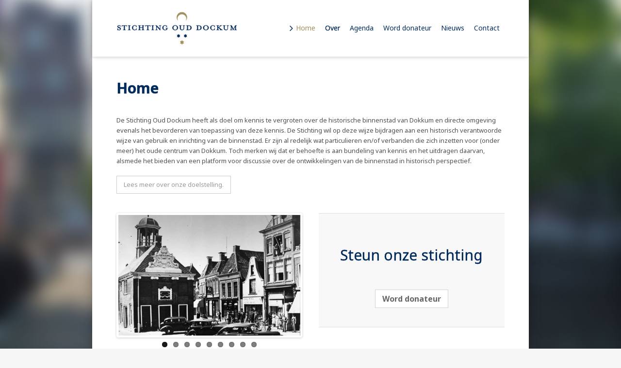

--- FILE ---
content_type: text/html; charset=UTF-8
request_url: http://www.oud-dockum.nl/
body_size: 9346
content:
<!DOCTYPE html>
<!--[if lt IE 7]>      <html class="no-js lt-ie9 lt-ie8 lt-ie7"> <![endif]-->
<!--[if IE 7]>         <html class="no-js lt-ie9 lt-ie8"> <![endif]-->
<!--[if IE 8]>         <html class="no-js lt-ie9"> <![endif]-->
<!--[if gt IE 8]><!--> <html class="no-js" lang="nl"> <!--<![endif]-->
<head>
	<meta charset="UTF-8" />
	<meta http-equiv="X-UA-Compatible" content="IE=edge,chrome=1">
	<meta name="viewport" content="width=device-width">
	<title>Stichting Oud Dockum</title>
	<link rel="profile" href="http://gmpg.org/xfn/11" />
	<link rel="pingback" href="http://www.oud-dockum.nl/xmlrpc.php" />
	<link rel="shortcut icon" href="http://www.oud-dockum.nl/wp-content/uploads/2014/07/favicon-2.png">
	<link rel="apple-touch-icon-precomposed" href="http://www.oud-dockum.nl/wp-content/uploads/2014/07/favicon-2.png">
	<link rel='dns-prefetch' href='//fonts.googleapis.com' />
<link rel='dns-prefetch' href='//s.w.org' />
<link rel="alternate" type="application/rss+xml" title="Stichting Oud Dockum &raquo; Feed" href="http://www.oud-dockum.nl/feed/" />
<link rel="alternate" type="application/rss+xml" title="Stichting Oud Dockum &raquo; Reactiesfeed" href="http://www.oud-dockum.nl/comments/feed/" />
<!-- This site uses the Google Analytics by MonsterInsights plugin v7.12.3 - Using Analytics tracking - https://www.monsterinsights.com/ -->
<!-- Opmerking: MonsterInsights is momenteel niet geconfigureerd op deze site. De website eigenaar moet authenticeren met Google Analytics in de MonsterInsights instellingen scherm. -->
<!-- No UA code set -->
<!-- / Google Analytics by MonsterInsights -->
		<script type="text/javascript">
			window._wpemojiSettings = {"baseUrl":"https:\/\/s.w.org\/images\/core\/emoji\/11.2.0\/72x72\/","ext":".png","svgUrl":"https:\/\/s.w.org\/images\/core\/emoji\/11.2.0\/svg\/","svgExt":".svg","source":{"concatemoji":"http:\/\/www.oud-dockum.nl\/wp-includes\/js\/wp-emoji-release.min.js?ver=5.1.21"}};
			!function(e,a,t){var n,r,o,i=a.createElement("canvas"),p=i.getContext&&i.getContext("2d");function s(e,t){var a=String.fromCharCode;p.clearRect(0,0,i.width,i.height),p.fillText(a.apply(this,e),0,0);e=i.toDataURL();return p.clearRect(0,0,i.width,i.height),p.fillText(a.apply(this,t),0,0),e===i.toDataURL()}function c(e){var t=a.createElement("script");t.src=e,t.defer=t.type="text/javascript",a.getElementsByTagName("head")[0].appendChild(t)}for(o=Array("flag","emoji"),t.supports={everything:!0,everythingExceptFlag:!0},r=0;r<o.length;r++)t.supports[o[r]]=function(e){if(!p||!p.fillText)return!1;switch(p.textBaseline="top",p.font="600 32px Arial",e){case"flag":return s([55356,56826,55356,56819],[55356,56826,8203,55356,56819])?!1:!s([55356,57332,56128,56423,56128,56418,56128,56421,56128,56430,56128,56423,56128,56447],[55356,57332,8203,56128,56423,8203,56128,56418,8203,56128,56421,8203,56128,56430,8203,56128,56423,8203,56128,56447]);case"emoji":return!s([55358,56760,9792,65039],[55358,56760,8203,9792,65039])}return!1}(o[r]),t.supports.everything=t.supports.everything&&t.supports[o[r]],"flag"!==o[r]&&(t.supports.everythingExceptFlag=t.supports.everythingExceptFlag&&t.supports[o[r]]);t.supports.everythingExceptFlag=t.supports.everythingExceptFlag&&!t.supports.flag,t.DOMReady=!1,t.readyCallback=function(){t.DOMReady=!0},t.supports.everything||(n=function(){t.readyCallback()},a.addEventListener?(a.addEventListener("DOMContentLoaded",n,!1),e.addEventListener("load",n,!1)):(e.attachEvent("onload",n),a.attachEvent("onreadystatechange",function(){"complete"===a.readyState&&t.readyCallback()})),(n=t.source||{}).concatemoji?c(n.concatemoji):n.wpemoji&&n.twemoji&&(c(n.twemoji),c(n.wpemoji)))}(window,document,window._wpemojiSettings);
		</script>
		<style type="text/css">
img.wp-smiley,
img.emoji {
	display: inline !important;
	border: none !important;
	box-shadow: none !important;
	height: 1em !important;
	width: 1em !important;
	margin: 0 .07em !important;
	vertical-align: -0.1em !important;
	background: none !important;
	padding: 0 !important;
}
</style>
	<link rel='stylesheet' id='wp-block-library-css'  href='http://www.oud-dockum.nl/wp-includes/css/dist/block-library/style.min.css?ver=5.1.21' type='text/css' media='all' />
<link rel='stylesheet' id='contact-form-7-css'  href='http://www.oud-dockum.nl/wp-content/plugins/contact-form-7/includes/css/styles.css?ver=5.1.1' type='text/css' media='all' />
<link rel='stylesheet' id='css3_grid_font_yanone-css'  href='http://fonts.googleapis.com/css?family=Yanone+Kaffeesatz&#038;ver=5.1.21' type='text/css' media='all' />
<link rel='stylesheet' id='css3_grid_table1_style-css'  href='http://www.oud-dockum.nl/wp-content/plugins/css3_web_pricing_tables_grids/table1/css3_grid_style.css?ver=5.1.21' type='text/css' media='all' />
<link rel='stylesheet' id='css3_grid_table2_style-css'  href='http://www.oud-dockum.nl/wp-content/plugins/css3_web_pricing_tables_grids/table2/css3_grid_style.css?ver=5.1.21' type='text/css' media='all' />
<link rel='stylesheet' id='css3_grid_responsive-css'  href='http://www.oud-dockum.nl/wp-content/plugins/css3_web_pricing_tables_grids/responsive.css?ver=5.1.21' type='text/css' media='all' />
<link rel='stylesheet' id='go_pricing_styles-css'  href='http://www.oud-dockum.nl/wp-content/plugins/go_pricing/assets/css/go_pricing_styles.css?ver=2.3' type='text/css' media='all' />
<link rel='stylesheet' id='go_pricing_jqplugin-mediaelementjs-css'  href='http://www.oud-dockum.nl/wp-content/plugins/go_pricing/assets/plugins/js/mediaelementjs/mediaelementplayer.min.css?ver=2.3' type='text/css' media='all' />
<link rel='stylesheet' id='go_pricing_jqplugin-mediaelementjs-skin-css'  href='http://www.oud-dockum.nl/wp-content/plugins/go_pricing/assets/plugins/js/mediaelementjs/skin/mediaelementplayer.css?ver=2.3' type='text/css' media='all' />
<link rel='stylesheet' id='rs-plugin-settings-css'  href='http://www.oud-dockum.nl/wp-content/plugins/revslider/rs-plugin/css/settings.css?rev=4.3.8&#038;ver=5.1.21' type='text/css' media='all' />
<style id='rs-plugin-settings-inline-css' type='text/css'>
.tp-caption a {
color:#ff7302;
text-shadow:none;
-webkit-transition:all 0.2s ease-out;
-moz-transition:all 0.2s ease-out;
-o-transition:all 0.2s ease-out;
-ms-transition:all 0.2s ease-out;
}

.tp-caption a:hover {
color:#ffa902;
}
</style>
<link rel='stylesheet' id='rs-plugin-captions-css'  href='http://www.oud-dockum.nl/wp-content/plugins/revslider/rs-plugin/css/captions.php?rev=4.3.8&#038;ver=5.1.21' type='text/css' media='all' />
<link rel='stylesheet' id='ubermenu-basic-css'  href='http://www.oud-dockum.nl/wp-content/themes/parallelus-vellum/extensions/ubermenu/lite/styles/basic.css?ver=2.3.0.0-LITE' type='text/css' media='all' />
<link rel='stylesheet' id='ubermenu-theme-default-styles-css'  href='http://www.oud-dockum.nl/wp-content/themes/parallelus-vellum/assets/css/ubermenu.lite.css?ver=2.3.0.0-LITE' type='text/css' media='all' />
<link rel='stylesheet' id='tablepress-default-css'  href='http://www.oud-dockum.nl/wp-content/plugins/tablepress/css/default.min.css?ver=1.9.2' type='text/css' media='all' />
<link rel='stylesheet' id='theme-styles-css'  href='http://www.oud-dockum.nl/wp-content/themes/parallelus-vellum/style.css?ver=5.1.21' type='text/css' media='all' />
<link rel='stylesheet' id='theme-skin-css'  href='http://www.oud-dockum.nl/wp-content/themes/parallelus-vellum/style-skin-1.css?ver=5.1.21' type='text/css' media='all' />
<link rel='stylesheet' id='fonts-css'  href='http://www.oud-dockum.nl/wp-content/themes/parallelus-vellum/assets/css/fonts.css?ver=5.1.21' type='text/css' media='all' />
<link rel='stylesheet' id='colorbox-css'  href='http://www.oud-dockum.nl/wp-content/themes/parallelus-vellum/assets/css/colorbox.css?ver=5.1.21' type='text/css' media='all' />
<!--[if lt IE 9]>
<link rel='stylesheet' id='theme-ie-css'  href='http://www.oud-dockum.nl/wp-content/themes/parallelus-vellum/assets/css/ie.css?ver=5.1.21' type='text/css' media='all' />
<![endif]-->
<script type='text/javascript' src='http://www.oud-dockum.nl/wp-includes/js/jquery/jquery.js?ver=1.12.4'></script>
<script type='text/javascript' src='http://www.oud-dockum.nl/wp-includes/js/jquery/jquery-migrate.min.js?ver=1.4.1'></script>
<script type='text/javascript'>
var mejsL10n = {"language":"nl","strings":{"mejs.install-flash":"Je gebruikt een browser die geen Flash Player heeft ingeschakeld of ge\u00efnstalleerd. Zet de Flash Player-plugin aan of download de nieuwste versie van https:\/\/get.adobe.com\/flashplayer\/","mejs.fullscreen-off":"Volledig scherm uitzetten","mejs.fullscreen-on":"Volledig scherm","mejs.download-video":"Video downloaden","mejs.fullscreen":"Volledig scherm","mejs.time-jump-forward":["Ga 1 seconde vooruit","Ga %1 seconden vooruit"],"mejs.loop":"Loop aan-\/uitzetten ","mejs.play":"Afspelen","mejs.pause":"Pauzeren","mejs.close":"Sluiten","mejs.time-slider":"Tijdschuifbalk","mejs.time-help-text":"Gebruik de Links\/Rechts-pijltoetsen om \u00e9\u00e9n seconde vooruit te spoelen, Omhoog\/Omlaag-pijltoetsen om tien seconden vooruit te spoelen.","mejs.time-skip-back":["1 seconde terugspoelen","Ga %1 seconden terug"],"mejs.captions-subtitles":"Ondertitels","mejs.captions-chapters":"Hoofdstukken","mejs.none":"Geen","mejs.mute-toggle":"Geluid aan-\/uitzetten","mejs.volume-help-text":"Gebruik Omhoog\/Omlaag-pijltoetsen om het volume te verhogen of te verlagen.","mejs.unmute":"Geluid aan","mejs.mute":"Afbreken","mejs.volume-slider":"Volumeschuifbalk","mejs.video-player":"Videospeler","mejs.audio-player":"Audiospeler","mejs.ad-skip":"Advertentie overslaan","mejs.ad-skip-info":["Overslaan in 1 seconde","Overslaan in %1 seconden"],"mejs.source-chooser":"Bron kiezen","mejs.stop":"Stoppen","mejs.speed-rate":"Snelheidsniveau","mejs.live-broadcast":"Live uitzending","mejs.afrikaans":"Afrikaans","mejs.albanian":"Albanees","mejs.arabic":"Arabisch","mejs.belarusian":"Wit-Russisch","mejs.bulgarian":"Bulgaars","mejs.catalan":"Catalaans","mejs.chinese":"Chinees","mejs.chinese-simplified":"Chinees (Versimpeld)","mejs.chinese-traditional":"Chinees (Traditioneel)","mejs.croatian":"Kroatisch","mejs.czech":"Tsjechisch","mejs.danish":"Deens","mejs.dutch":"Nederlands","mejs.english":"Engels","mejs.estonian":"Estlands","mejs.filipino":"Filipijns","mejs.finnish":"Fins","mejs.french":"Frans","mejs.galician":"Galicisch","mejs.german":"Duits","mejs.greek":"Grieks","mejs.haitian-creole":"Ha\u00eftiaans Creools","mejs.hebrew":"Hebreeuws","mejs.hindi":"Hindi","mejs.hungarian":"Hongaars","mejs.icelandic":"IJslands","mejs.indonesian":"Indonesisch","mejs.irish":"Iers","mejs.italian":"Italiaans","mejs.japanese":"Japans","mejs.korean":"Koreaans","mejs.latvian":"Lets","mejs.lithuanian":"Litouws","mejs.macedonian":"Macedonisch","mejs.malay":"Maleis","mejs.maltese":"Maltees","mejs.norwegian":"Noors","mejs.persian":"Perzisch","mejs.polish":"Pools","mejs.portuguese":"Portugees","mejs.romanian":"Roemeens","mejs.russian":"Russisch","mejs.serbian":"Servisch","mejs.slovak":"Slovaaks","mejs.slovenian":"Sloveens","mejs.spanish":"Spaans","mejs.swahili":"Swahili","mejs.swedish":"Zweeds","mejs.tagalog":"Tagalog","mejs.thai":"Thais","mejs.turkish":"Turks","mejs.ukrainian":"Oekra\u00efens","mejs.vietnamese":"Vietnamees","mejs.welsh":"Wels","mejs.yiddish":"Jiddisch"}};
</script>
<script type='text/javascript' src='http://www.oud-dockum.nl/wp-includes/js/mediaelement/mediaelement-and-player.min.js?ver=4.2.6-78496d1'></script>
<script type='text/javascript' src='http://www.oud-dockum.nl/wp-includes/js/mediaelement/mediaelement-migrate.min.js?ver=5.1.21'></script>
<script type='text/javascript'>
/* <![CDATA[ */
var _wpmejsSettings = {"pluginPath":"\/wp-includes\/js\/mediaelement\/","classPrefix":"mejs-","stretching":"responsive"};
/* ]]> */
</script>
<script type='text/javascript' src='http://www.oud-dockum.nl/wp-content/plugins/revslider/rs-plugin/js/jquery.themepunch.plugins.min.js?rev=4.3.8&#038;ver=5.1.21'></script>
<script type='text/javascript' src='http://www.oud-dockum.nl/wp-content/plugins/revslider/rs-plugin/js/jquery.themepunch.revolution.min.js?rev=4.3.8&#038;ver=5.1.21'></script>
<script type='text/javascript'>
/* <![CDATA[ */
var aamLocal = {"nonce":"68b6045ad3","ajaxurl":"http:\/\/www.oud-dockum.nl\/wp-admin\/admin-ajax.php"};
/* ]]> */
</script>
<script type='text/javascript' src='//www.oud-dockum.nl/wp-content/plugins/advanced-access-manager/media/js/aam-login.js?ver=5.1.21'></script>
<script type='text/javascript' src='http://www.oud-dockum.nl/wp-content/themes/parallelus-vellum/assets/js/modernizr-2.7.1-respond-1.4.0.min.js?ver=2.7.1'></script>
<link rel='https://api.w.org/' href='http://www.oud-dockum.nl/wp-json/' />
<link rel="EditURI" type="application/rsd+xml" title="RSD" href="http://www.oud-dockum.nl/xmlrpc.php?rsd" />
<link rel="wlwmanifest" type="application/wlwmanifest+xml" href="http://www.oud-dockum.nl/wp-includes/wlwmanifest.xml" /> 
<meta name="generator" content="WordPress 5.1.21" />
<link rel="canonical" href="http://www.oud-dockum.nl/" />
<link rel='shortlink' href='http://www.oud-dockum.nl/' />
<link rel="alternate" type="application/json+oembed" href="http://www.oud-dockum.nl/wp-json/oembed/1.0/embed?url=http%3A%2F%2Fwww.oud-dockum.nl%2F" />
<link rel="alternate" type="text/xml+oembed" href="http://www.oud-dockum.nl/wp-json/oembed/1.0/embed?url=http%3A%2F%2Fwww.oud-dockum.nl%2F&#038;format=xml" />
		<style type="text/css">.recentcomments a{display:inline !important;padding:0 !important;margin:0 !important;}</style>
		<meta name="generator" content="Powered by Visual Composer - drag and drop page builder for WordPress."/>
<style type="text/css">.accent-primary, article.format-quote a:hover .post-header, article.format-link a:hover .post-header, .overlay-effect-slide .inner-overlay i, .overlay-effect-accent .inner-overlay, .overlay-effect-zoom-accent .inner-overlay, .jp-play-bar, .jp-volume-bar-value, .impactBtn, .impactBtn:hover, .impactBtn:active, body a.impactBtn, body a.impactBtn:link, body a.impactBtn:visited, .wpb_call_to_action .wpb_button.wpb_accent-primary, .wpb_call_to_action .wpb_button.wpb_accent-primary:hover, .wpb_call_to_action .wpb_button.wpb_accent-primary:active, .vc_progress_bar .vc_single_bar.accent-primary .vc_bar { background-color: #002b5c; }.accent-primary-border, .inner-overlay i, [class*="image-border-"] img, img[class*="image-border-"], .wpb_button.wpb_accent-primary, .wpb_button.wpb_accent-primary:active { border-color: #002b5c; }div.wpb_tour .ui-tabs .ui-tabs-nav li.ui-tabs-active a, div.wpb_tour .ui-tabs .ui-tabs-nav li.ui-tabs-active a:hover, body #megaMenu ul.megaMenu > li.menu-item.current-menu-item > a  { border-bottom-color: #002b5c; }.accent-primary-color, h1 em, h2 em, h3 em, h4 em, h5 em, h6 em, h2.wpb_call_text em, .iconBox.icon i.fa, div.wpb_wrapper h4.wpb_toggle:hover:before, div.wpb_accordion .wpb_accordion_wrapper .ui-accordion-header:hover .ui-icon, .inner-overlay i.fa, .wpb_button.wpb_accent-primary, .wpb_button.wpb_accent-primary:active, .woocommerce ul.products li.product .price, .woocommerce-page ul.products li.product .price { color: #002b5c; -webkit-text-stroke-color: #002b5c; }body, body.boxed { background-image: url(http://www.oud-dockum.nl/wp-content/uploads/2014/07/Dokkum-blur-badkground-web.jpg); background-repeat: no-repeat; background-size: cover; background-attachment: fixed; background-position: center; ; }body.boxed #page, body.boxed-left #page, body.boxed-right #page, #Top, #Middle, #Bottom, .full-width .masthead-row, .boxed .masthead-row { max-width: 900px; }a:hover, .entry-title a:hover, .widget a:hover, .wpb_carousel .post-title a:hover, .masthead-container .widget-area a:hover { color: #a39061; }#MainNav #megaMenu ul.megaMenu li.menu-item.ss-nav-menu-item-depth-0 > a span, #megaMenu.megaMenuHorizontal ul.megaMenu > li.menu-item.current-menu-item > a, #megaMenu.megaMenuHorizontal ul.megaMenu > li.menu-item.current-menu-item > a:visited, .navSearch a#NavSearchLink, .navSearch a#NavSearchLink:hover, .navSearch a#NavSearchLink:visited, #MainNav #megaMenu ul.megaMenu li.menu-item.ss-nav-menu-item-depth-0 > a:hover span, body #megaMenu ul.megaMenu > li.menu-item:hover > a, body #megaMenu ul.megaMenu > li.menu-item.ss-nav-menu-mega:hover > a, body #megaMenu ul.megaMenu > li.menu-item.ss-nav-menu-reg.mega-with-sub:hover > a, body #megaMenu ul.megaMenu > li.menu-item.ss-nav-menu-mega.megaHover > a, body #megaMenu ul.megaMenu > li.menu-item.ss-nav-menu-reg.mega-with-sub.megaHover > a, body #megaMenu.megaMenuHorizontal ul.megaMenu > li.menu-item.current-menu-item > a:hover { color:#002b5d; text-shadow: none; }#MainNav #megaMenu ul.megaMenu li.current-menu-item.ss-nav-menu-item-depth-0 > a span { color:#a08e5e }#masthead {background-color: #ffffff; }.boxed #masthead, .full-width #masthead, .boxed-left .masthead-vertical-bg, .full-width-left .masthead-vertical-bg, .boxed-right .masthead-vertical-bg, .full-width-right .masthead-vertical-bg { background-color: #ffffff;  }.masthead-container > .top-wrapper:before { opacity: 0; ; }#MastheadSidebar-2 .widget-area:before { opacity: 0; ; }#FooterTop { background-color: #002b5d; ; }#FooterBottom { background-color: #002a5b; ; }h1, h2, h3, h4, h5, h6, h2.wpb_call_text, .page-title, .headline, .comments-area article header cite, div.wpb_wrapper h4.wpb_toggle, .vc_text_separator div, #page .wpb_accordion .ui-accordion .ui-accordion-header a, #page .wpb_accordion .ui-accordion .ui-accordion-header a:hover, .site-header .site-title a, .entry-title, .entry-title a, .widget .content-rotator-heading, .wpb_carousel .post-title a, .widget-area .widget li[class*="current"] a, .iconBox.icon i.fa, .iconBox .iconBoxTitle, .rotator .entry-title a { color: #002a5b; -webkit-text-stroke: 0.015em rgba(0,42,91,.85); }h1 { font-size: 20px }h2 { font-size: 18px }h3 { font-size: 16px }h4 { font-size: 14px }h5 { font-size: 12px }body { color: #515151; }@media screen and (min-width: 768px) {
	/* Custom Mega Menu Backgrounds - Home Pages */
	.mm-home-custom-bg ul.sub-menu-1 { padding: 0px 65px 95px 0px !important; width: 540px !important; background-image: url('http://para.llel.us/themes/vellum-wp/wp-content/uploads/2014/02/megamenu-home-pages-bg.png') !important; background-repeat: no-repeat !important; background-position: 100% 100% !important; }
	/* Features */
	.mm-features-custom-bg ul.sub-menu-1 { padding: 0px 65px 85px 0px !important; width: 540px !important; background-image: url('http://para.llel.us/themes/vellum-wp/wp-content/uploads/2014/02/megamenu-features-bg.png') !important; background-repeat: no-repeat !important; background-position: 100% 100% !important; }
	/* Content */
	.mm-content-custom-bg ul.sub-menu-1 { padding: 0px 65px 165px 0px !important; width: 540px !important; background-image: url('http://para.llel.us/themes/vellum-wp/wp-content/uploads/2014/02/megamenu-content-bg.png') !important; background-repeat: no-repeat !important; background-position: 100% 100% !important; }
}



#megaMenu ul.megaMenu li.menu-item > span.um-anchoremulator span {
    text-shadow: 0px 0px 0px !important;
}

#megaMenu ul.megaMenu li.menu-item > span.um-anchoremulator span {
    color: #002a5b !important;
}

.boxed #MainNav.hasSearch #megaMenu, .full-width #MainNav.hasSearch #megaMenu {
    margin-right: 0  !important;
    right: 30px  !important;
}

#Bottom a:hover {
     color: #ffffff; 
}

#megaMenu ul.megaMenu > li.menu-item > a, #megaMenu ul.megaMenu > li.menu-item > span.um-anchoremulator, .megaMenuToggle {
     padding: 20px 10px !important;
}

.footerevenredig {
     padding-top: 90px;
}

@media screen and (max-width: 749px){	
/* Evenredig footer*/
       .footerevenredig { padding-top: 0px !important; }
}</style><script type="text/javascript">setTimeout( function() { if ( jQuery('#FadeInContent').is(':visible') ) { jQuery('#FadeInContent').css('display','none'); }}, 1500);var dock_topBanner="true-all-devices";var theme_smoothScroll="custom-no-ff";</script> </head>
<body class="home page-template-default page page-id-6 layout-default boxed overlay-effect-zoom-dark style-skin-1 context-home wpb-js-composer js-comp-ver-4.1.2 vc_responsive">

<div id="FadeInContent"></div>

	
<div id="page" class="hfeed site">

	<header id="masthead" class="site-header" role="banner">
		<div class="masthead-vertical-bg"></div>
		<div class="masthead-container">
			<div class="top-wrapper">

					
				<div class="masthead-row logo-wrapper">
					<div class="inner-wrapper">
												<h1 class="site-title" style="width: 250px">
							<a href="http://www.oud-dockum.nl/" title="Stichting Oud Dockum" class="logo logo-image" rel="home"><img src="http://www.oud-dockum.nl/wp-content/uploads/2014/07/oud-dockum-logo.jpg" alt="Stichting Oud Dockum" style="width: 250px" class="logoDesktop hidden-phone"><img src="http://www.oud-dockum.nl/wp-content/uploads/2014/07/oud-dockum-logo.jpg" alt="Stichting Oud Dockum" style="width: 250px" class="logoMobile visible-phone"></a>
						</h1>
					</div>
				</div><!-- .logo-wrapper -->
			</div><!-- .top-wrapper -->

			<div id="MainNav" class="masthead-row noSearch">
				<div class="inner-wrapper clearfix">
					<nav id="megaMenu" class="megaMenuContainer megaMenu-nojs megaMenuHorizontal wpmega-preset-theme-default-styles megaResponsive megaResponsiveToggle wpmega-withjs megaMenuFade megaMenuOnHover megaFullWidth megaClear uberLite"><div id="megaMenuToggle" class="megaMenuToggle"> &nbsp; <span class="megaMenuToggle-icon"></span></div><ul id="megaUber" class="megaMenu"><li id="menu-item-31" class="menu-item menu-item-type-custom menu-item-object-custom current-menu-item current_page_item menu-item-home ss-nav-menu-item-0 ss-nav-menu-item-depth-0 ss-nav-menu-reg um-flyout-align-center"><a href="http://www.oud-dockum.nl/"><span class="wpmega-link-title">Home</span></a></li><li id="menu-item-68" class="menu-item menu-item-type-post_type menu-item-object-page menu-item-has-children mega-with-sub ss-nav-menu-item-1 ss-nav-menu-item-depth-0 ss-nav-menu-reg um-flyout-align-center"><span class="um-anchoremulator" ><span class="wpmega-link-title">Over</span></span>
<ul class="sub-menu sub-menu-1">
<li id="menu-item-38" class="menu-item menu-item-type-post_type menu-item-object-page ss-nav-menu-item-depth-1"><a href="http://www.oud-dockum.nl/over-2/beleidsplan/"><span class="wpmega-link-title">Beleidsplan</span></a></li><li id="menu-item-39" class="menu-item menu-item-type-post_type menu-item-object-page ss-nav-menu-item-depth-1"><a href="http://www.oud-dockum.nl/over-2/bestuur/"><span class="wpmega-link-title">Bestuur</span></a></li><li id="menu-item-40" class="menu-item menu-item-type-post_type menu-item-object-page ss-nav-menu-item-depth-1"><a href="http://www.oud-dockum.nl/over-2/doelstelling/"><span class="wpmega-link-title">Doelstelling</span></a></li><li id="menu-item-41" class="menu-item menu-item-type-post_type menu-item-object-page ss-nav-menu-item-depth-1"><a href="http://www.oud-dockum.nl/over-2/financiele-verantwoording/"><span class="wpmega-link-title">Financiële verantwoording</span></a></li><li id="menu-item-42" class="menu-item menu-item-type-post_type menu-item-object-page ss-nav-menu-item-depth-1"><a href="http://www.oud-dockum.nl/over-2/jaarverslag/"><span class="wpmega-link-title">Jaarverslagen</span></a></li><li id="menu-item-115" class="menu-item menu-item-type-post_type menu-item-object-page ss-nav-menu-item-depth-1"><a href="http://www.oud-dockum.nl/over-2/statuten/"><span class="wpmega-link-title">Statuten</span></a></li><li id="menu-item-43" class="menu-item menu-item-type-post_type menu-item-object-page ss-nav-menu-item-depth-1"><a href="http://www.oud-dockum.nl/over-2/links/"><span class="wpmega-link-title">Links</span></a></li><li id="menu-item-405" class="menu-item menu-item-type-taxonomy menu-item-object-category ss-nav-menu-item-depth-1"><a href="http://www.oud-dockum.nl/category/archief/"><span class="wpmega-link-title">Archief</span></a></li></ul>
</li><li id="menu-item-409" class="menu-item menu-item-type-taxonomy menu-item-object-category ss-nav-menu-item-2 ss-nav-menu-item-depth-0 ss-nav-menu-mega ss-nav-menu-mega-alignCenter"><a href="http://www.oud-dockum.nl/category/agenda/"><span class="wpmega-link-title">Agenda</span></a></li><li id="menu-item-34" class="menu-item menu-item-type-post_type menu-item-object-page ss-nav-menu-item-3 ss-nav-menu-item-depth-0 ss-nav-menu-reg um-flyout-align-center"><a href="http://www.oud-dockum.nl/word-donateur/"><span class="wpmega-link-title">Word donateur</span></a></li><li id="menu-item-397" class="menu-item menu-item-type-taxonomy menu-item-object-category ss-nav-menu-item-4 ss-nav-menu-item-depth-0 ss-nav-menu-mega ss-nav-menu-mega-alignCenter"><a href="http://www.oud-dockum.nl/category/nieuws/"><span class="wpmega-link-title">Nieuws</span></a></li><li id="menu-item-33" class="menu-item menu-item-type-post_type menu-item-object-page ss-nav-menu-item-5 ss-nav-menu-item-depth-0 ss-nav-menu-reg um-flyout-align-center"><a href="http://www.oud-dockum.nl/contact/"><span class="wpmega-link-title">Contact</span></a></li></ul></nav>				</div>
				<div class="clear"></div>
			</div><!-- / #MainNav -->

			<div class="bottom-wrapper">
					

			</div><!-- / .bottom-wrapper -->

			<div class="clear"></div>

		</div><!-- .masthead-container -->
	</header><!-- #masthead -->

	<div id="ContentWrapper">
		<div id="Top">
					</div><!-- #Top -->

		<div id="Middle">
			<div class="main-content">
				<div id="layout_default" class="grid-wrapper">
<section class="grid-section-1"><div class="grid-row row-fluid">
<div class="grid-column-1 span12">
<div class="content-element-1">

	<div id="primary" class="site-content">
		<div id="content" role="main">

			
				<div id="post-6" class="post-6 page type-page status-publish hentry">
	<div class="row-fluid">
			<h1 class="page-title">Home</h1>
	
		<div class="entry-content">
			<section class="vc_section_wrapper"><div class="wpb_row row-fluid vc_custom_1404290811453"style="margin-bottom: 5% ;">
	<div class="span12 wpb_column column_container">
		<div class="wpb_wrapper">
			
	<div class="wpb_text_column wpb_content_element ">
		<div class="wpb_wrapper">
			<p>De Stichting Oud Dockum heeft als doel om kennis te vergroten over de historische binnenstad van Dokkum en directe omgeving evenals het bevorderen van toepassing van deze kennis. De Stichting wil op deze wijze bijdragen aan een historisch verantwoorde wijze van gebruik en inrichting van de binnenstad. Er zijn al redelijk wat particulieren en/of verbanden die zich inzetten voor (onder meer) het oude centrum van Dokkum. Toch merken wij dat er behoefte is aan bundeling van kennis en het uitdragen daarvan, alsmede het bieden van een platform voor discussie over de ontwikkelingen van de binnenstad in historisch perspectief.</p>

		</div> 
	</div> <a class="wpb_button_a" title="Lees meer over onze doelstelling." href="http://www.oud-dockum.nl/over-2/doelstelling/"><span class="wpb_button  wpb_theme-default wpb_regularsize">Lees meer over onze doelstelling.</span></a>

		</div> 
	</div> 
</div></section><section class="vc_section_wrapper"><div class="wpb_row row-fluid">
	<div class="span6 wpb_column column_container">
		<div class="wpb_wrapper">
			
	<div class="wpb_gallery wpb_content_element vc_clearfix">
		<div class="wpb_wrapper"><div class="wpb_gallery_slides wpb_flexslider flexslider_fade flexslider" data-interval="10" data-flex_fx="fade"><ul class="slides"><li><img width="888" height="590" src="http://www.oud-dockum.nl/wp-content/uploads/2014/07/de-waag-breedstraat-dokkum-1024x680.jpg" class="attachment-large" alt="" srcset="http://www.oud-dockum.nl/wp-content/uploads/2014/07/de-waag-breedstraat-dokkum-1024x680.jpg 1024w, http://www.oud-dockum.nl/wp-content/uploads/2014/07/de-waag-breedstraat-dokkum-1024x680-300x199.jpg 300w" sizes="(max-width: 888px) 100vw, 888px" /></li><li><img width="888" height="590" src="http://www.oud-dockum.nl/wp-content/uploads/2014/07/de-waag-dokkum-1024x680.jpg" class="attachment-large" alt="" srcset="http://www.oud-dockum.nl/wp-content/uploads/2014/07/de-waag-dokkum-1024x680.jpg 1024w, http://www.oud-dockum.nl/wp-content/uploads/2014/07/de-waag-dokkum-1024x680-300x199.jpg 300w" sizes="(max-width: 888px) 100vw, 888px" /></li><li><img width="888" height="590" src="http://www.oud-dockum.nl/wp-content/uploads/2014/07/dokkum-brug-molen-1024x680.jpg" class="attachment-large" alt="" srcset="http://www.oud-dockum.nl/wp-content/uploads/2014/07/dokkum-brug-molen-1024x680.jpg 1024w, http://www.oud-dockum.nl/wp-content/uploads/2014/07/dokkum-brug-molen-1024x680-300x199.jpg 300w" sizes="(max-width: 888px) 100vw, 888px" /></li><li><img width="888" height="590" src="http://www.oud-dockum.nl/wp-content/uploads/2014/07/pand-sonnema-2010-1024x680.jpg" class="attachment-large" alt="" srcset="http://www.oud-dockum.nl/wp-content/uploads/2014/07/pand-sonnema-2010-1024x680.jpg 1024w, http://www.oud-dockum.nl/wp-content/uploads/2014/07/pand-sonnema-2010-1024x680-300x199.jpg 300w" sizes="(max-width: 888px) 100vw, 888px" /></li><li><img width="888" height="590" src="http://www.oud-dockum.nl/wp-content/uploads/2014/07/sonnema-1024x680.jpg" class="attachment-large" alt="" srcset="http://www.oud-dockum.nl/wp-content/uploads/2014/07/sonnema-1024x680.jpg 1024w, http://www.oud-dockum.nl/wp-content/uploads/2014/07/sonnema-1024x680-300x199.jpg 300w" sizes="(max-width: 888px) 100vw, 888px" /></li><li><img width="888" height="590" src="http://www.oud-dockum.nl/wp-content/uploads/2014/07/stadhuis-dokkum-1024x680.jpg" class="attachment-large" alt="" srcset="http://www.oud-dockum.nl/wp-content/uploads/2014/07/stadhuis-dokkum-1024x680.jpg 1024w, http://www.oud-dockum.nl/wp-content/uploads/2014/07/stadhuis-dokkum-1024x680-300x199.jpg 300w" sizes="(max-width: 888px) 100vw, 888px" /></li><li><img width="888" height="590" src="http://www.oud-dockum.nl/wp-content/uploads/2014/07/stichting-oud-dokkum-013-1024x680.jpg" class="attachment-large" alt="" srcset="http://www.oud-dockum.nl/wp-content/uploads/2014/07/stichting-oud-dokkum-013-1024x680.jpg 1024w, http://www.oud-dockum.nl/wp-content/uploads/2014/07/stichting-oud-dokkum-013-1024x680-300x199.jpg 300w" sizes="(max-width: 888px) 100vw, 888px" /></li><li><img width="888" height="590" src="http://www.oud-dockum.nl/wp-content/uploads/2014/07/waagstraat-1024x680.jpg" class="attachment-large" alt="" srcset="http://www.oud-dockum.nl/wp-content/uploads/2014/07/waagstraat-1024x680.jpg 1024w, http://www.oud-dockum.nl/wp-content/uploads/2014/07/waagstraat-1024x680-300x199.jpg 300w" sizes="(max-width: 888px) 100vw, 888px" /></li><li><img width="888" height="590" src="http://www.oud-dockum.nl/wp-content/uploads/2014/07/winter-groot-diep-1024x680.jpg" class="attachment-large" alt="" srcset="http://www.oud-dockum.nl/wp-content/uploads/2014/07/winter-groot-diep-1024x680.jpg 1024w, http://www.oud-dockum.nl/wp-content/uploads/2014/07/winter-groot-diep-1024x680-300x199.jpg 300w" sizes="(max-width: 888px) 100vw, 888px" /></li></ul></div>
		</div> 
	</div> 
		</div> 
	</div> 

	<div class="span6 wpb_column column_container">
		<div class="wpb_wrapper">
			<div class="wpb_call_to_action wpb_content_element vc_clearfix cta_align_bottom"><h2 class="wpb_call_text"></p>
<p>Steun onze stichting</p>
<p></h2><a class="wpb_button_a" href="http://www.oud-dockum.nl/word-donateur/"><span class="wpb_button  wpb_theme-default wpb_regularsize">Word donateur</span></a></div> 

		</div> 
	</div> 
</div></section>
<p>Nummer  Kamer van Koophandel:   01114588</p>
<p>Fiscaal nummer:   8159.39.383</p>
<p>Stichting Oud-Dockum is sinds 21-08-2006 goedgekeurd door de Belastingdienst als ANBI stichting .</p>
<p>De bestuursleden van Stichting Oud Dockum ontvangen geen enkele geldelijke vergoeding voor hun werkzaamheden. </p>
					</div><!-- .entry-content -->

			</div>
</div><!-- #post -->				
			
		</div><!-- #content -->
	</div><!-- #primary -->

				</div> <!-- / .content-element-1 -->
</div> <!-- / .span12 -->
</div> <!-- / #row-fluid -->
</section> <!-- section - 1 -->
</div> <!-- grid-wrapper -->
				
			</div><!-- .main-content -->
		</div><!-- #Middle -->

		<footer id="Bottom" class="site">
				
				<div id="FooterTop" class="clearfix">
											<div class="footer-content-top type_sidebar">
									<div class="inner-wrapper">
			<div class="widget-area"><aside id="static-block-widget-2" class="widget static-block"><div id="static-content-46" class="static-content "><section class="vc_section_wrapper"><div class="wpb_row row-fluid">
	<div class="span6 wpb_column column_container">
		<div class="wpb_wrapper">
			
	<div class="wpb_text_column wpb_content_element ">
		<div class="wpb_wrapper">
			<h1>Contact</h1>
<p><strong>Stichting Oud Dockum</strong><br />
Dick van der Galiën (secretaris)  |  Op de Fetze 2  |  Dokkum</p>

		</div> 
	</div> 
		</div> 
	</div> 

	<div class="span6 footerevenredig wpb_column column_container">
		<div class="wpb_wrapper">
			
	<div class="wpb_text_column wpb_content_element  vc_custom_1406895750715">
		<div class="wpb_wrapper">
			<p style="text-align: right">Website gerealiseerd door <a title="Evenredig" href="http://www.evenredig.nl" target="_blank" rel="noopener noreferrer">Evenredig</a>.</p>

		</div> 
	</div> 
		</div> 
	</div> 
</div></section>
</div></aside></div> <!-- / .widget-area -->		</div>
								</div>
										</div><!-- #FooterTop -->
					
				<div id="FooterBottom" class="clearfix">
											<div class="footer-content-bottom type_sidebar">
									<div class="inner-wrapper">
			<div class="widget-area"></div> <!-- / .widget-area -->		</div>
								</div>
										</div><!-- #FooterBottom -->
						</footer><!-- #Bottom -->

	</div> <!-- #ContentWrapper -->
</div><!-- #page -->

<div class="hidden">
	<div id="LoginPopup">
		<form class="loginForm" id="popupLoginForm" method="post" action="http://www.oud-dockum.nl/wp-login.php">
			<div id="loginBg"><div id="loginBgGraphic"></div></div>
			<div class="loginContainer">
				<h3>Sign in to your account</h3>
				<fieldset class="formContent">
					<legend>Account Login</legend>
					<div class="fieldContainer">
						<label for="ModalUsername">Username</label>
						<input id="ModalUsername" name="log" type="text" class="textInput" />
					</div>
					<div class="fieldContainer">
						<label for="ModalPassword">Password</label>
						<input id="ModalPassword" name="pwd" type="password" class="textInput" />
					</div>
				</fieldset>
			</div>
			<div class="formContent">
				<button type="submit" class="btn signInButton"><span>Sign in</span></button>
			</div>
			<div class="hr"></div>
			<div class="formContent">
				<a href="http://www.oud-dockum.nl/wp-login.php?action=lostpassword" id="popupLoginForgotPswd">Forgot your password?</a>
			</div>
		</form>
	</div>
</div>

	<div id="BackToTop"><a href="#ScrollTop"><i class="fa fa-chevron-up"></i></a></div>
	
<link rel='stylesheet' id='js_composer_front-css'  href='http://www.oud-dockum.nl/wp-content/plugins/js_composer/assets/css/js_composer_front.css?ver=4.1.2' type='text/css' media='all' />
<link rel='stylesheet' id='flexslider-css'  href='http://www.oud-dockum.nl/wp-content/plugins/js_composer/assets/lib/flexslider/flexslider.css?ver=4.1.2' type='text/css' media='screen' />
<script type='text/javascript'>
/* <![CDATA[ */
var uberMenuSettings = {"speed":"300","trigger":"hoverIntent","orientation":"horizontal","transition":"fade","hoverInterval":"20","hoverTimeout":"400","removeConflicts":"off","autoAlign":"off","noconflict":"off","fullWidthSubs":"off","androidClick":"on","iOScloseButton":"off","loadGoogleMaps":"off","repositionOnLoad":"on"};
/* ]]> */
</script>
<script type='text/javascript' src='http://www.oud-dockum.nl/wp-content/themes/parallelus-vellum/extensions/ubermenu/core/js/ubermenu.min.js?ver=5.1.21'></script>
<script type='text/javascript' src='http://www.oud-dockum.nl/wp-content/themes/parallelus-vellum/extensions/ubermenu/core/js/hoverIntent.js?ver=5.1.21'></script>
<script type='text/javascript'>
/* <![CDATA[ */
var wpcf7 = {"apiSettings":{"root":"http:\/\/www.oud-dockum.nl\/wp-json\/contact-form-7\/v1","namespace":"contact-form-7\/v1"}};
/* ]]> */
</script>
<script type='text/javascript' src='http://www.oud-dockum.nl/wp-content/plugins/contact-form-7/includes/js/scripts.js?ver=5.1.1'></script>
<script type='text/javascript' src='http://www.oud-dockum.nl/wp-content/plugins/go_pricing/assets/js/go_pricing_scripts.js?ver=2.3'></script>
<script type='text/javascript' src='http://www.oud-dockum.nl/wp-includes/js/mediaelement/wp-mediaelement.min.js?ver=5.1.21'></script>
<script type='text/javascript' src='http://www.oud-dockum.nl/wp-content/themes/parallelus-vellum/assets/js/jquery.jplayer.min.js?ver=2.5.0'></script>
<script type='text/javascript' src='http://www.oud-dockum.nl/wp-content/plugins/js_composer/assets/lib/isotope/jquery.isotope.min.js?ver=4.1.2'></script>
<script type='text/javascript'>
/* <![CDATA[ */
var data_js = {"ajaxurl":"http:\/\/www.oud-dockum.nl\/wp-admin\/admin-ajax.php"};
/* ]]> */
</script>
<script type='text/javascript' src='http://www.oud-dockum.nl/wp-content/themes/parallelus-vellum/assets/js/onLoad.js?ver=1.0'></script>
<script type='text/javascript' src='http://www.oud-dockum.nl/wp-content/themes/parallelus-vellum/assets/js/jquery.nicescroll.min.js?ver=3.5.4'></script>
<script type='text/javascript' src='http://www.oud-dockum.nl/wp-includes/js/wp-embed.min.js?ver=5.1.21'></script>
<script type='text/javascript' src='http://www.oud-dockum.nl/wp-content/plugins/js_composer/assets/js/js_composer_front.js?ver=4.1.2'></script>
<script type='text/javascript' src='http://www.oud-dockum.nl/wp-content/plugins/js_composer/assets/lib/flexslider/jquery.flexslider-min.js?ver=4.1.2'></script>
<style type="text/css" data-type="vc-shortcodes-custom-css">.vc_custom_1404290811453{margin-bottom: 5% !important;}</style>
</body>
</html>

--- FILE ---
content_type: text/css
request_url: http://www.oud-dockum.nl/wp-content/themes/parallelus-vellum/assets/css/ubermenu.lite.css?ver=2.3.0.0-LITE
body_size: 15843
content:

/* Menu Bar */
#megaMenu{ background:transparent; }

/* Top Level Menu Items: standard */
#megaMenu ul.megaMenu > li.menu-item > a,#megaMenu ul.megaMenu > li.menu-item > span.um-anchoremulator,.megaMenuToggle { color: #eee; font-size: 14px; padding: 10px 14px; }
#megaMenu ul.megaMenu > li.menu-item > a span,#megaMenu ul.megaMenu > li.menu-item > span.um-anchoremulator,.megaMenuToggle { text-shadow: none; }
	/* Items with Sub-menus - Enforce top level right padding */
	#megaMenu ul.megaMenu li.menu-item.mega-with-sub.ss-nav-menu-item-depth-0 > a,#megaMenu ul.megaMenu li.menu-item.mega-with-sub.ss-nav-menu-item-depth-0 > span.um-anchoremulator,#megaMenu ul.megaMenu li.menu-item.ss-nav-menu-mega.ss-nav-menu-item-depth-0 > a,#megaMenu ul.megaMenu li.menu-item.ss-nav-menu-mega.ss-nav-menu-item-depth-0 > span.um-anchoremulator { padding-right: 14px; }

/* Fix for vertical menus in small screens (helps with switch to horizontal menu layout) */
#megaMenu.megaMenuVertical ul.megaMenu li.menu-item.ss-nav-menu-item-depth-0 { float: left; }
/* Top Level Menu Items: Hover */
#megaMenu ul.megaMenu > li.menu-item:hover > a,#megaMenu ul.megaMenu > li.menu-item > a:hover,#megaMenu ul.megaMenu > li.menu-item.megaHover > a,#megaMenu ul.megaMenu > li.menu-item:hover > span.um-anchoremulator,#megaMenu ul.megaMenu > li.menu-item > span.um-anchoremulator:hover,#megaMenu ul.megaMenu > li.menu-item.megaHover > span.um-anchoremulator { color: #fff; }

/* Top Level: sub-menu arrow indicator */
#megaMenu ul.megaMenu > li.menu-item.mega-with-sub > a:after,#megaMenu ul.megaMenu > li.menu-item.mega-with-sub.ss-nav-menu-mega > a:after,#megaMenu ul.megaMenu > li.menu-item.mega-with-sub > span.um-anchoremulator:after,#megaMenu ul.megaMenu > li.menu-item.mega-with-sub.ss-nav-menu-mega > span.um-anchoremulator:after { border-top-color: #fff; }
	/* Clear "default" arrows for vertical menus (specific to links without sub-menus) */
	#megaMenu.megaMenuVertical ul.megaMenu li.menu-item.ss-nav-menu-mega > a:after,#megaMenu.megaMenuVertical ul.megaMenu li.menu-item.ss-nav-menu-mega > span.um-anchoremulator:after { content: none; }
	/* Add vertical menu arrows back into page for items with sub-menus (match to responsive menus) */
	#megaMenu.megaMenuVertical ul.megaMenu li.menu-item.mega-with-sub > a:after,#megaMenu.megaMenuVertical ul.megaMenu li.menu-item.mega-with-sub.ss-nav-menu-mega > a:after,#megaMenu.megaMenuVertical ul.megaMenu li.menu-item.mega-with-sub > span.um-anchoremulator:after,#megaMenu.megaMenuVertical ul.megaMenu li.menu-item.mega-with-sub.ss-nav-menu-mega > span.um-anchoremulator:after { content: ''; border-style: solid solid none; border-width: 4px 4px 0; border-color: #fff transparent transparent; }

/* Top Level: Current Menu Item 
 * NOTE: Vertical menu exceptions at end of file inside "min 768px" section */
#megaMenu ul.megaMenu > li.menu-item.current-menu-item > a,body #megaMenu ul.megaMenu > li.menu-item.current-menu-item > a:hover { color: #fff; }
#megaMenu.megaMenuHorizontal ul.megaMenu > li.menu-item.current-menu-item > a,body #megaMenu.megaMenuHorizontal ul.megaMenu > li.menu-item.current-menu-item > a:hover { padding-left: 0; color: #fff; }
	/* Active item indicator */
	#megaMenu ul.megaMenu > li.menu-item.current-menu-item > a:before { font-family: FontAwesome; font-weight: 400; font-style: normal; text-decoration: inherit; -webkit-font-smoothing: antialiased; vertical-align: baseline; float: left; text-align: center; width: 20px; font-size: 20px; line-height: 18px; content: "\f105"; margin-left: -22px; }

/* Sub-Menu */
#megaMenu ul.megaMenu > li.menu-item.ss-nav-menu-mega > ul.sub-menu-1,#megaMenu ul.megaMenu li.menu-item.ss-nav-menu-reg ul.sub-menu { border: none; color: #999; text-shadow: none; -webkit-box-shadow: 0 1px 6px rgba(0,0,0,.15); -moz-box-shadow: 0 1px 6px rgba(0,0,0,.15); box-shadow: 0 1px 6px rgba(0,0,0,.15); }
#megaMenu ul.megaMenu > li.menu-item > ul.sub-menu.sub-menu,#megaMenu ul.megaMenu > li.menu-item.ss-nav-menu-reg ul.sub-menu > li.menu-item > ul.sub-menu { 
	padding-top: 0; padding-bottom: 1px; border: 1px solid #e0e0e0; 
	border-color: rgba(0,0,0,.08) rgba(0,0,0,.08) rgba(0,0,0,.09); 
-moz-background-clip: padding!important; -webkit-background-clip: padding!important; background-clip: padding-box!important; /* allows border to overlay bg content instead of menu */ }
#megaMenu li.menu-item.ss-nav-menu-mega ul.sub-menu.sub-menu-1,#megaMenu li.menu-item.ss-nav-menu-reg ul.sub-menu { background-color: #fff; }
#megaMenu ul li.menu-item.ss-nav-menu-mega ul li ul.sub-menu li.menu-item a,#megaMenu ul li ul.sub-menu li.menu-item a,#megaMenu ul li ul.sub-menu li.menu-item .um-anchoremulator { color: #999; font-size: 13px; padding: 10px 0; text-shadow: none; }d
	/* MegaMenu Drop Downs Only (not standard style) */
	#megaMenu ul li.menu-item.ss-nav-menu-mega ul li ul.sub-menu li.menu-item a,#megaMenu ul li.ss-nav-menu-mega ul.sub-menu li.menu-item a,#megaMenu ul li.menu-item.ss-nav-menu-mega ul.sub-menu li.menu-item .um-anchoremulator { margin: 0; }
#megaMenu ul li.menu-item.ss-nav-menu-mega ul.sub-menu-1 > li.menu-item > a,#megaMenu ul li.menu-item.ss-nav-menu-mega ul.sub-menu-1 > li.menu-item:hover > a,#megaMenu ul li.menu-item.ss-nav-menu-mega ul li ul.sub-menu li.ss-nav-menu-header > a,#megaMenu ul li.menu-item.ss-nav-menu-mega ul.sub-menu-1 > li.menu-item > .um-anchoremulator,.wpmega-widgetarea h2.widgettitle { color: #333; font-size: 15px; line-height: 18px; font-weight: 700; text-shadow: none; padding-bottom: .4em; margin-bottom: .4em; }
#megaMenu ul li.menu-item.ss-nav-menu-mega ul ul.sub-menu li.menu-item a:hover,#megaMenu ul ul.sub-menu > li.menu-item:hover > a { }
#megaMenu ul li.menu-item.ss-nav-menu-mega ul ul.sub-menu li.menu-item a:hover,#megaMenu ul ul.sub-menu > li.menu-item:hover > a:hover { color: #4b4b4b; }
#megaMenu ul li.menu-item.ss-nav-menu-mega ul.sub-menu li.menu-item.ss-nav-menu-highlight > a,#megaMenu ul li.menu-item.ss-nav-menu-reg ul.sub-menu li.menu-item.ss-nav-menu-highlight > a { color: #8f0000; }
.ss-nav-menu-with-img .wpmega-link-title,.ss-nav-menu-with-img .wpmega-link-description { }
.ss-nav-menu-with-img { min-height: 20px; }
#megaMenu ul.megaMenu > li.menu-item.ss-nav-menu-reg ul.sub-menu > li.menu-item > ul.sub-menu { top: -1px; margin-right: -1px; }
#megaMenu ul li.menu-item.ss-nav-menu-reg ul.sub-menu li.menu-item > a,#megaMenu ul li.menu-item.ss-nav-menu-reg ul.sub-menu li.menu-item > span.um-anchoremulator { padding: 12px 20px; border-top: 1px solid #f0f0f0; }
	/* First item can't have border... */
	#megaMenu ul li.menu-item.ss-nav-menu-reg ul.sub-menu li.menu-item:first-child > a,#megaMenu ul li.menu-item.ss-nav-menu-reg ul.sub-menu li.menu-item:first-child > span.um-anchoremulator { border-top: none; }
#megaMenu ul.megaMenu li.menu-item a span.wpmega-item-description { font-size: 10px; color: #999; text-transform: uppercase; margin-top: 3px; }
#megaMenu > ul.megaMenu > li.menu-item > .wpmega-nonlink > form#searchform.ubersearch-v2 input[type="text"] { color: #777; }
#megaMenu ul li.menu-item.ss-nav-menu-mega ul.sub-menu li.menu-item ul.wpmega-postlist img { background: #fff; border: 1px solid #ddd; float: left; padding: 4px; }

/* Extra space for sub-sub-menu arrow indicator */
#megaMenu ul.megaMenu li.menu-item.ss-nav-menu-reg ul.sub-menu li.menu-item.megaReg-with-sub > a,#megaMenu ul.megaMenu li.menu-item.ss-nav-menu-reg ul.sub-menu li.menu-item.megaReg-with-sub > span.um-anchoremulator { padding-right: 28px; }

/* icons */
#megaMenu .wpmega-link-title > i[class^="icon-"] { color: #d0d0d0; }

/* Other cross browser stuff */
#megaMenu .wpmega-link-title { line-height: 18px; } /* fix for browser compatibility (default, 1.4em, interprets as 20px in one browser, 18px in another...) */
#megaMenu ul.megaMenu li.menu-item.ss-nav-menu-mega ul.sub-menu-1 > li.menu-item > a,#megaMenu ul.megaMenu li.menu-item.ss-nav-menu-mega ul.sub-menu-1 > li.menu-item > span.um-anchoremulator,#megaMenu ul.megaMenu li.menu-item.ss-nav-menu-mega ul ul.sub-menu .ss-nav-menu-header > a,#megaMenu ul.megaMenu li.menu-item.ss-nav-menu-mega ul ul.sub-menu .ss-nav-menu-header > span.um-anchoremulator,#megaMenu .wpmega-widgetarea h2.widgettitle { margin-bottom: 0; }

/* Responsive specific styles */
#megaMenu ul.megaMenu li.menu-item a span.uber-close, #megaMenu ul.megaMenu li.menu-item span.um-anchoremulator span.uber-close{
	top:50%; margin-top:-13px; width:26px; height:26px; font-weight:700; line-height:23px; text-align:center; text-shadow:none;
	background:#f0f0f0; color:#aaa !important;  border: 1px solid rgba(0,0,0,.1);
	border-radius:50%; background-clip:padding-box; box-shadow:0 0 2px rgba(0,0,0,.25); }

/* Max width of 767 */
@media only screen and (max-width: 767px) {
	/* Force full width on responsive sub-menus */
	#megaMenu.megaResponsive.megaMenuVertical ul.megaMenu li.menu-item.ss-nav-menu-mega.ss-nav-menu-item-depth-0 ul.sub-menu-1 { width: 100%; }
}

/* Minimum width of 768 pixels and max of 480. */
@media screen and (max-width: 767px) and (min-width: 480px) {
	/* Responsive Vertical Menu Adjustments (helps them behave like default horizontal menu) */
	#megaMenu.megaResponsive.megaMenuVertical ul.megaMenu > li.menu-item { width: 50%; }
}

/* Minimum width of 768 pixels. */
@media screen and (min-width: 768px) {

	/* Top Level Menu Items: standard */
	#megaMenu ul.megaMenu > li.menu-item > a span,#megaMenu ul.megaMenu > li.menu-item > span.um-anchoremulator,.megaMenuToggle { text-shadow: 1px 1px 2px rgba(0,0,0,.65); }
	
	/* Active item indicator (adjust position) */
	#megaMenu ul.megaMenu > li.menu-item.current-menu-item > a:before { margin-left: 0; }
	
	/* Responsive Vertical Menu Adjustments (helps them behave like default horizontal menu) */
	#megaMenu.megaMenuVertical ul.megaMenu li.menu-item.ss-nav-menu-item-depth-0 { float: none; }
	
	/* Putting back to default. */
	#megaMenu.megaResponsive.megaMenuVertical ul.megaMenu > li.menu-item { width: 100%; }
	
	/* Vertical menu - Top level items */
	#megaMenu.megaMenuVertical ul.megaMenu li.menu-item.ss-nav-menu-item-depth-0 { text-align: right; }
	#megaMenu.megaMenuVertical ul.megaMenu > li.menu-item > a, #megaMenu.megaMenuVertical ul.megaMenu > li.menu-item > span.um-anchoremulator, #megaMenu.megaMenuVertical ul.megaMenu li.menu-item.mega-with-sub.ss-nav-menu-item-depth-0 > a,#megaMenu.megaMenuVertical ul.megaMenu li.menu-item.mega-with-sub.ss-nav-menu-item-depth-0 > span.um-anchoremulator,#megaMenu.megaMenuVertical ul.megaMenu li.menu-item.ss-nav-menu-mega.ss-nav-menu-item-depth-0 > a,#megaMenu.megaMenuVertical ul.megaMenu li.menu-item.ss-nav-menu-mega.ss-nav-menu-item-depth-0 > span.um-anchoremulator { padding-right: 50px; }
	.boxed-right #megaMenu.megaMenuVertical ul.megaMenu > li.menu-item > a, .boxed-right #megaMenu.megaMenuVertical ul.megaMenu > li.menu-item > span.um-anchoremulator, .boxed-right #megaMenu.megaMenuVertical ul.megaMenu li.menu-item.ss-nav-menu-item-depth-0 > a,.boxed-right #megaMenu.megaMenuVertical ul.megaMenu li.menu-item.ss-nav-menu-item-depth-0 > span.um-anchoremulator,.full-width-right #megaMenu.megaMenuVertical ul.megaMenu li.menu-item.ss-nav-menu-item-depth-0 > a,.full-width-right #megaMenu.megaMenuVertical ul.megaMenu li.menu-item.ss-nav-menu-item-depth-0 > span.um-anchoremulator { padding-left: 50px; padding-right: 20px; }
	#megaMenu.megaResponsive.megaMenuVertical ul.megaMenu li.menu-item.ss-nav-menu-item-depth-0 ul.sub-menu-1 { top: auto; margin-top: -55px; }
		/* regular menus position */
		#megaMenu.megaResponsive.megaMenuVertical ul.megaMenu li.menu-item.ss-nav-menu-reg.ss-nav-menu-item-depth-0 ul.sub-menu-1 { margin-top: -41px; }

	/* Vertical menu - Top Level Menu Items: Hover Indicator Arrow */
	#megaMenu.megaMenuVertical ul.megaMenu li.menu-item.mega-with-sub > a:after,#megaMenu.megaMenuVertical ul.megaMenu li.menu-item.mega-with-sub.ss-nav-menu-mega > a:after,#megaMenu.megaMenuVertical ul.megaMenu li.menu-item.mega-with-sub > span.um-anchoremulator:after,#megaMenu.megaMenuVertical ul.megaMenu li.menu-item.mega-with-sub.ss-nav-menu-mega > span.um-anchoremulator:after { 
		border-color: transparent; top: 50%; right: 0; margin-top: -12px; margin-right: -15px; border-style: solid solid solid none; border-width: 12px 12px 12px 0; padding-right: 0;
		-webkit-transition: border-color .15s ease-out .25s, margin .2s ease-out .2s; 
		   -moz-transition: border-color .15s ease-out .25s, margin .2s ease-out .2s; 
		     -o-transition: border-color .15s ease-out .25s, margin .2s ease-out .2s; 
		        transition: border-color .15s ease-out .25s, margin .2s ease-out .2s; }
	#megaMenu.megaMenuVertical ul.megaMenu li.menu-item.mega-with-sub > a:hover:after, 
	#megaMenu.megaMenuVertical ul.megaMenu li.menu-item.mega-with-sub.ss-nav-menu-mega > a:hover:after,
	#megaMenu.megaMenuVertical ul.megaMenu li.menu-item.mega-with-sub:hover > a:after, 
	#megaMenu.megaMenuVertical ul.megaMenu li.menu-item.mega-with-sub.ss-nav-menu-mega:hover > a:after,
	#megaMenu.megaMenuVertical ul.megaMenu li.menu-item.mega-with-sub:hover > span.um-anchoremulator:after, 
	#megaMenu.megaMenuVertical ul.megaMenu li.menu-item.mega-with-sub.ss-nav-menu-mega:hover > span.um-anchoremulator:after {
		margin-right: 0; border-right-color: #fff;
		-webkit-transition: border-color .2s ease-out .2s, margin .25s ease-out .1s; -moz-transition: border-color .2s ease-out .2s, margin .25s ease-out .1s; -o-transition: border-color .2s ease-out .2s, margin .25s ease-out .1s; transition: border-color .2s ease-out .2s, margin .25s ease-out .1s; }

	/* Vertical Menu - Top Level: Current Item Indicator */
	#megaMenu.megaMenuVertical ul.megaMenu > li.menu-item.current-menu-item > a:before { 
		display: block; float: none; width: 40px; position: absolute; right: 0; text-align: left;
		-webkit-transition: width .1s ease-in-out; -moz-transition: width .1s ease-in-out; -o-transition: width .1s ease-in-out; transition: width .1s ease-in-out; }
	#megaMenu.megaMenuVertical ul.megaMenu > li.menu-item.current-menu-item > a:hover:before { width: 35px; }
	
	/* Horizontal sub-menus */
	#megaMenu.megaMenuHorizontal ul.megaMenu > li.menu-item > ul.sub-menu.sub-menu-1,#megaMenu.megaMenuHorizontal ul.megaMenu > li.menu-item.ss-nav-menu-reg ul.sub-menu > li.menu-item > ul.sub-menu { border-left: 1px; border-top: 0; border-radius: 0; }
	
	/* Vertical mega-sub-menus */
	#megaMenu.megaMenuVertical ul.megaMenu > li.menu-item > ul.sub-menu,#megaMenu.megaMenuHorizontal ul.megaMenu > li.menu-item > ul.sub-menu,#megaMenu.megaMenuVertical ul.megaMenu > li.menu-item.ss-nav-menu-reg ul.sub-menu > li.menu-item > ul.sub-menu,#megaMenu.megaMenuHorizontal ul.megaMenu > li.menu-item.ss-nav-menu-reg ul.sub-menu > li.menu-item > ul.sub-menu { border-left: 0; }
	
	/* Vertical mega-sub-menu width */
	#megaMenu.megaMenuVertical ul.megaMenu li.ss-nav-menu-mega.ss-nav-menu-item-depth-0 ul.sub-menu-1 { width: 525px; max-width: 525px; }
	
	/* Vertical regular-sub-menus */
	#megaMenu.megaMenuVertical ul.megaMenu li.menu-item.ss-nav-menu-reg ul.sub-menu,#megaMenu.megaMenuHorizontal ul.megaMenu li.menu-item.ss-nav-menu-reg ul.sub-menu { padding-top: 0; padding-bottom: 0; }
	#megaMenu.megaMenuVertical ul li.menu-item.ss-nav-menu-reg ul.sub-menu li.menu-item > a,#megaMenu.megaMenuVertical ul li.menu-item.ss-nav-menu-reg ul.sub-menu li.menu-item > span.um-anchoremulator { padding-left: 27px; padding-right: 27px; }

}

@media only screen and (max-width: 960px) and (min-width: 768px) {
	/* bugfix for submenus moving into masthead on small screens */
	.boxed-left #megaMenu.megaResponsive.megaMenuVertical ul.megaMenu li.menu-item.ss-nav-menu-item-depth-0 ul.sub-menu-1, 
	.full-width-left #megaMenu.megaResponsive.megaMenuVertical ul.megaMenu li.menu-item.ss-nav-menu-item-depth-0 ul.sub-menu-1 { left: 100% !important; }
}

--- FILE ---
content_type: text/css
request_url: http://www.oud-dockum.nl/wp-content/themes/parallelus-vellum/style-skin-1.css?ver=5.1.21
body_size: 14856
content:
/*
	Skin Name: Skin 1
*/

/* Fonts */
@import url(//fonts.googleapis.com/css?family=Noto+Sans:400,700,400italic,700italic);
body, h1, h2, h3, h4, h5, h6, .vc_text_separator div, .wpb_accordion .ui-accordion .ui-accordion-header, .comments-area article header cite, .headline, .page-title, h2.wpb_call_text { font-family: 'Noto Sans', sans-serif; }
p { line-height: 1.6923; }

/* Page */
html { font-size: 81.3%; /* 87.5% => 14px;  81.3% => 13px; 75% => 12px; */ }
body { font-size: 13px; background-color: #f6f6f6; color: #999; }

/* Main Background Colors */
#page, .site-header, .format-quote .post-header .sub-title, .format-quote .post-header .post-symbol i, .comments-area article header:before, div.vc_text_separator div, #colorbox #cboxContent, #colorbox #cboxTitle { background-color: #fff; } /* main color */
#masthead, .boxed-left .masthead-vertical-bg, .full-width-left .masthead-vertical-bg, .boxed-right .masthead-vertical-bg, .full-width-right .masthead-vertical-bg, article.format-quote .post-header, article.format-link .post-header { background-color: #393939; } /* dark backgrounds */

/* Accent color - Primary */
.accent-primary, article.format-quote a:hover .post-header, article.format-link a:hover .post-header, .overlay-effect-slide .inner-overlay i, .overlay-effect-accent .inner-overlay, .overlay-effect-zoom-accent .inner-overlay, .jp-play-bar, .jp-volume-bar-value, .impactBtn, .impactBtn:hover, .impactBtn:active, body a.impactBtn, body a.impactBtn:link, body a.impactBtn:visited, .wpb_call_to_action .wpb_button.wpb_accent-primary, .wpb_call_to_action .wpb_button.wpb_accent-primary:hover, .wpb_call_to_action .wpb_button.wpb_accent-primary:active, .vc_progress_bar .vc_single_bar.accent-primary .vc_bar { 
	background-color: #FEB500; }
.accent-primary-border, .inner-overlay i.fa, [class*="image-border-"] img, img[class*="image-border-"], .wpb_button.wpb_accent-primary, .wpb_button.wpb_accent-primary:active { 
	border-color: #FEB500; }
div.wpb_tour .ui-tabs .ui-tabs-nav li.ui-tabs-active a, div.wpb_tour .ui-tabs .ui-tabs-nav li.ui-tabs-active a:hover  { 
	border-bottom-color: #FEB500; }
.accent-primary-color, h1 em, h2 em, h3 em, h4 em, h5 em, h6 em, h2.wpb_call_text em, .iconBox.icon i, div.wpb_wrapper h4.wpb_toggle:hover:before, div.wpb_accordion .wpb_accordion_wrapper .ui-accordion-header:hover .ui-icon, .inner-overlay i, .wpb_button.wpb_accent-primary, .wpb_button.wpb_accent-primary:active, .woocommerce ul.products li.product .price, .woocommerce-page ul.products li.product .price {
	color: #FEB500; }

/* Links */
a { color: #393939; }
/* Hover (and default footer links) */
a:hover, .entry-title a:hover, .widget a:hover, .wpb_carousel .post-title a:hover, .masthead-container .widget-area a:hover { color: #FEB500; }

/* Bottom */
#Bottom a, #Bottom a, #Bottom a, #Bottom a, #Bottom a, #Bottom a { color: #888; }
#Bottom a:hover, #Bottom a:hover, #Bottom a:hover, #Bottom a:hover, #Bottom a:hover, #Bottom a:hover { color: #111; }

/* Widgets, Menu - Sub-menu Items, Tabs */
.widget a       { color: #777; }
.widget a:hover { color: #000; }
.masthead-container .widget-area a { color: rgba(255,255,255,.6); }
.masthead-container .widget-area a:hover { }

/* Ajax Search */
#AjaxSearchPane .ajax-result-title a, #AjaxSearchPane a.ajax-search-link { color: #393939; font-weight: bold; }
#AjaxSearchPane .ajax-result-title a:hover, #AjaxSearchPane a.ajax-search-link:hover { }

/* Meta Text, Links, Tabs and Filters */
.entry-date, .entry-meta a, .edit-link a, .comments-area article header a, div.wpb_content_element div.ui-tabs .ui-tabs-nav li a, body .wpb_teaser_grid .categories_filter li a, body .wpb_categories_filter li a { 
	color: #aaa; } /* text/link */
.entry-meta a:hover, .edit-link a:hover, .comments-area article header a:hover, div.wpb_content_element div.ui-tabs .ui-tabs-nav li a:hover, body .wpb_teaser_grid .categories_filter li a:hover, body .wpb_categories_filter li a:hover, body .wpb_teaser_grid .categories_filter li.active a, body .wpb_categories_filter li.active a  { color: #222; } /* hover */
div.wpb_tabs div.ui-tabs .ui-tabs-nav li.ui-tabs-active a, div.wpb_tabs div.ui-tabs .ui-tabs-nav li.ui-tabs-active a:hover, ul#sort-by li a.active, 
div.wpb_tabs.light div.ui-tabs .ui-tabs-nav li.ui-tabs-active a, div.wpb_tabs.light div.ui-tabs .ui-tabs-nav li.ui-tabs-active a:hover { color: #222; } /* active */

/* Headings */
h1, h2, h3, h4, h5, h6, h2.wpb_call_text, .page-title, .headline, .comments-area article header cite, div.wpb_wrapper h4.wpb_toggle, .vc_text_separator div, #page .wpb_accordion .ui-accordion .ui-accordion-header a, #page .wpb_accordion .ui-accordion .ui-accordion-header a:hover, .site-header .site-title a, .entry-title, .entry-title a, .widget .widgettitle, .widget .content-rotator-heading, .wpb_carousel .post-title a, .widget-area .widget li[class*="current"] a, .iconBox .iconBoxTitle, .rotator .entry-title a { 
		color: #393939; -webkit-text-stroke: 0.015em rgba(57,57,57,.85); /* smoother text on Chrome */ }
h4, h5 { font-weight: normal; }
#Bottom h1, #Bottom h2, #Bottom h3, #Bottom h4, #Bottom h5, #Bottom h6 { color: #555; -webkit-text-stroke: 0.015em rgba(85,85,85,.85); /* smoother text on Chrome */ }

/* Borders and Dividers */
hr { background-color: #e0e0e0; }
div.wpb_tabs .ui-tabs .ui-tabs-panel { 
	border-top-color: #e0e0e0; }
body .wpb_content_element.wpb_separator, body .wpb_content_element.vc_text_separator, .widget li, .search-results #Middle article, .search-results #Middle article.type-portfolio, .search-results #Middle .posts-grid article { 
	border-bottom-color: #e0e0e0; }
div.wpb_tour div.ui-tabs .ui-tabs-nav li a, div.wpb_tour div.ui-tabs ul.ui-tabs-nav li.ui-tabs-active a, div.wpb_tour div.ui-tabs ul.ui-tabs-nav li.ui-tabs-active a:hover, body .wpb_content_element .ui-accordion .ui-accordion-header, .iconBox .textContent, .author-info, #comments.comments-area, #bbpress-forums li.bbp-header ul > li, #bbpress-forums li.bbp-body ul.forum > li, #bbpress-forums li.bbp-body ul.topic > li, #bbpress-forums li.bbp-header, #bbpress-forums li.bbp-footer, #bbpress-forums div.bbp-the-content-wrapper, div.bbp-forum-header, div.bbp-topic-header, div.bbp-reply-header, .bbp-topic-form, .bbp-reply-form, .woocommerce ul.products li.product a img, .woocommerce-page ul.products li.product a img, .woocommerce div.product div.images img, .woocommerce #content div.product div.images img, .woocommerce-page div.product div.images img, .woocommerce-page #content div.product div.images img {
	border-color: #e0e0e0; }

/* Buttons */
a.btn, a.btn:link, a.btn:visited, button, input[type="submit"], input[type="button"], input[type="reset"], article.post-password-required input[type=submit], .wpb_button, span.wpb_button, button.wpb_button,
li.bypostauthor cite span, div.jp-interface, div.wpb_tour_next_prev_nav a {
	color: #999; border-color: #ccc; background-color: transparent; }
a.btn:hover, a.btn:active, button:hover, input[type="submit"]:hover, input[type="button"]:hover, input[type="reset"]:hover, article.post-password-required:hover input[type=submit]:hover, span.wpb_button:hover, button.wpb_button:hover, li.bypostauthor cite span:hover, div.wpb_tour_next_prev_nav a:hover {
	color: #666; border-color: #999; background-color: transparent; } /* hover */
a.btn:active, button:active, input[type="submit"]:active, input[type="button"]:active, input[type="reset"]:active, span.wpb_button:active, button.wpb_button:active, div.wpb_tour_next_prev_nav a:active {
	background-color: rgba(221,221,221,.2); } /* active */
/* Accent/Impact Buttons */
.impactBtn, .impactBtn:hover, .impactBtn:active, a.impactBtn, a.impactBtn:link,  a.impactBtn:visited, a.impactBtn:hover, a.impactBtn:active, .wpb_call_to_action .wpb_button, .wpb_call_to_action .wpb_button:hover, .wpb_call_to_action .wpb_button:active { 
	color: #fff; }

/* Inputs */
textarea, input[type="text"], input[type="password"], input[type="file"], .textInput { background-color: #f9f9f9; }
textarea:focus, input[type="text"]:focus, input[type="password"]:focus, input[type="file"]:focus, .textInput:focus { }

/* Main Menu 
----------------------------------------------- */
/* Top Level Items */
#MainNav #megaMenu ul.megaMenu li.menu-item.ss-nav-menu-item-depth-0 > a span, #megaMenu.megaMenuHorizontal ul.megaMenu > li.menu-item.current-menu-item > a, #megaMenu.megaMenuHorizontal ul.megaMenu > li.menu-item.current-menu-item > a:visited, .navSearch a#NavSearchLink, .navSearch a#NavSearchLink:hover, .navSearch a#NavSearchLink:visited { }
/* Top Level (hover) */
#MainNav #megaMenu ul.megaMenu li.menu-item.ss-nav-menu-item-depth-0 > a:hover span, body #megaMenu ul.megaMenu > li.menu-item:hover > a, body #megaMenu ul.megaMenu > li.menu-item.ss-nav-menu-mega:hover > a, body #megaMenu ul.megaMenu > li.menu-item.ss-nav-menu-reg.mega-with-sub:hover > a, body #megaMenu ul.megaMenu > li.menu-item.ss-nav-menu-mega.megaHover > a, body #megaMenu ul.megaMenu > li.menu-item.ss-nav-menu-reg.mega-with-sub.megaHover > a, body #megaMenu.megaMenuHorizontal ul.megaMenu > li.menu-item.current-menu-item > a:hover { color: #fff; }
/* Sub-menu background */
#megaMenu li.menu-item.ss-nav-menu-mega ul.sub-menu.sub-menu-1, #megaMenu li.menu-item.ss-nav-menu-reg ul.sub-menu, .boxed #NavSearchForm, .full-width #NavSearchForm { background-color: #fff; }
	/* indent arrows (set color same as sub-menu background ) */
	@media screen and (min-width: 768px) {
		#megaMenu ul.megaMenu > li.mega-with-sub:hover > a:after, #megaMenu ul.megaMenu > li.mega-with-sub > a:hover:after, #megaMenu ul.megaMenu > li.mega-with-sub:hover > span.um-anchoremulator:after, #megaMenu ul.megaMenu > li.mega-with-sub > span.um-anchoremulator:hover:after, .boxed #NavSearchForm:after, .full-width #NavSearchForm:after {
			border-bottom-color: #fff; }
		#megaMenu.megaMenuVertical ul.megaMenu li.menu-item.mega-with-sub > a:hover:after, #megaMenu.megaMenuVertical ul.megaMenu li.menu-item.ss-nav-menu-mega > a:hover:after, #megaMenu.megaMenuVertical ul.megaMenu li.menu-item.mega-with-sub:hover > a:after, #megaMenu.megaMenuVertical ul.megaMenu li.menu-item.ss-nav-menu-mega:hover > a:after, #megaMenu.megaMenuVertical ul.megaMenu li.menu-item.mega-with-sub:hover > span.um-anchoremulator:after, #megaMenu.megaMenuVertical ul.megaMenu li.menu-item.ss-nav-menu-mega:hover > span.um-anchoremulator:after, li.menu-item.mega-with-sub > a:hover:after, #megaMenu.megaMenuVertical ul.megaMenu li.menu-item.mega-with-sub.ss-nav-menu-mega > a:hover:after, #megaMenu.megaMenuVertical ul.megaMenu li.menu-item.mega-with-sub:hover > a:after, #megaMenu.megaMenuVertical ul.megaMenu li.menu-item.mega-with-sub.ss-nav-menu-mega:hover > a:after, #megaMenu.megaMenuVertical ul.megaMenu li.menu-item.mega-with-sub:hover > span.um-anchoremulator:after, #megaMenu.megaMenuVertical ul.megaMenu li.menu-item.mega-with-sub.ss-nav-menu-mega:hover > span.um-anchoremulator:after { 
			border-right-color: #fff; }
		body.boxed-right #megaMenu.megaMenuVertical ul.megaMenu li.menu-item.mega-with-sub > a:hover:after, body.boxed-right #megaMenu.megaMenuVertical ul.megaMenu li.menu-item.ss-nav-menu-mega > a:hover:after, body.boxed-right #megaMenu.megaMenuVertical ul.megaMenu li.menu-item.mega-with-sub:hover > a:after, body.boxed-right #megaMenu.megaMenuVertical ul.megaMenu li.menu-item.ss-nav-menu-mega:hover > a:after, body.boxed-right #megaMenu.megaMenuVertical ul.megaMenu li.menu-item.mega-with-sub:hover > span.um-anchoremulator:after, body.boxed-right #megaMenu.megaMenuVertical ul.megaMenu li.menu-item.ss-nav-menu-mega:hover > span.um-anchoremulator:after, body.full-width-right #megaMenu.megaMenuVertical ul.megaMenu li.menu-item.mega-with-sub > a:hover:after, body.full-width-right #megaMenu.megaMenuVertical ul.megaMenu li.menu-item.ss-nav-menu-mega > a:hover:after, body.full-width-right #megaMenu.megaMenuVertical ul.megaMenu li.menu-item.mega-with-sub:hover > a:after, body.full-width-right #megaMenu.megaMenuVertical ul.megaMenu li.menu-item.ss-nav-menu-mega:hover > a:after, body.full-width-right #megaMenu.megaMenuVertical ul.megaMenu li.menu-item.mega-with-sub:hover > span.um-anchoremulator:after, body.full-width-right #megaMenu.megaMenuVertical ul.megaMenu li.menu-item.ss-nav-menu-mega:hover > span.um-anchoremulator:after { border-left-color: #fff; }
	}
/* Sub-Menu Titles */
body #megaMenu ul li.menu-item.ss-nav-menu-mega ul.sub-menu-1 > li.menu-item > a, body #megaMenu ul li.menu-item.ss-nav-menu-mega ul.sub-menu-1 > li.menu-item:hover > a, body #megaMenu ul li.menu-item.ss-nav-menu-mega ul li ul.sub-menu li.ss-nav-menu-header > a, body #megaMenu ul li.menu-item.ss-nav-menu-mega ul li ul.sub-menu li.ss-nav-menu-header.menu-item a, body #megaMenu ul li.menu-item.ss-nav-menu-mega ul li ul.sub-menu li.ss-nav-menu-header.menu-item a:hover, body #megaMenu ul li.menu-item.ss-nav-menu-mega ul.sub-menu-1 > li.menu-item > .um-anchoremulator, body .wpmega-widgetarea h2.widgettitle { color: #393939 }
/* Sub-Menu Links */
body #megaMenu ul li.menu-item.ss-nav-menu-mega ul li ul.sub-menu li.menu-item a, body #megaMenu ul li ul.sub-menu li.menu-item a, body #megaMenu ul li ul.sub-menu li.menu-item .um-anchoremulator { }
/* Sub-Menu Links (hover) */
body #megaMenu ul li.menu-item.ss-nav-menu-mega ul li ul.sub-menu li.menu-item a:hover, body #megaMenu ul ul.sub-menu > li.menu-item:hover > a:hover { }
/* Sub-menu Dividers */
body #megaMenu ul li.menu-item.ss-nav-menu-reg ul.sub-menu li.menu-item > a, body #megaMenu ul li.menu-item.ss-nav-menu-reg ul.sub-menu li.menu-item > span.um-anchoremulator { }

/* Custom quote post format 
----------------------------------------------- */
article.format-quote .post-header { background-color: transparent!important; padding: 0; }
.format-quote .post-header .entry-title,.format-quote .post-header .post-symbol,.format-quote .post-header .sub-title { color: #393939; }
.format-quote .post-header .post-symbol { opacity: 1; display: block; text-align: left; border-bottom: 1px solid #ccc; height: 10px; }
.format-quote .post-header .post-symbol.end-quote { display: block; text-align: right; margin-top: -28px; }
.format-quote .post-header .post-symbol i { position: static; background: #fff; font-size: 20px; line-height: 1; height: 20px; margin: 0; padding: 0 17px 0 0; }
.format-quote .post-header .post-symbol.end-quote i { padding: 0 0 0 17px; }
.format-quote .post-header .entry-title { font-size: 24px; margin-left: 42px; padding-right: 45px; margin-top: 1.05em; margin-bottom: 0.6em; letter-spacing: -.025em; }
.format-quote .post-header .sub-title { display: inline-block; margin-left: 0; padding: 0 30px 0 42px; background-color: #fff; }
@media screen and (max-width: 767px) {
	.format-quote .post-header .entry-title { margin-left: 0; padding-right: 0; }
	.format-quote .post-header .sub-title { padding: 0 20px 0 0; }
}

--- FILE ---
content_type: text/css
request_url: http://www.oud-dockum.nl/wp-content/themes/parallelus-vellum/assets/css/fonts.css?ver=5.1.21
body_size: 30138
content:
@font-face { font-family: 'entypo'; src: url(../fonts/entypo.eot?52376671); src: url(../fonts/entypo.eot?52376671#iefix) format("embedded-opentype"),url(../fonts/entypo.woff?52376671) format("woff"),url(../fonts/entypo.ttf?52376671) format("truetype"),url(../fonts/entypo.svg?52376671#entypo) format("svg"); font-weight: 400; font-style: normal; }
@font-face{font-family:'FontAwesome';src:url('../fonts/fontawesome-webfont.eot?v=4.0.3');src:url('../fonts/fontawesome-webfont.eot?#iefix&v=4.0.3') format('embedded-opentype'),url('../fonts/fontawesome-webfont.woff?v=4.0.3') format('woff'),url('../fonts/fontawesome-webfont.ttf?v=4.0.3') format('truetype'),url('../fonts/fontawesome-webfont.svg?v=4.0.3#fontawesomeregular') format('svg');font-weight:normal;font-style:normal}

/*! Entypo pictograms v2.0 by Daniel Bruce — www.entypo.com | License - http://creativecommons.org/licenses/by-sa/3.0/ (CC BY-SA 3.0 and the font under SIL Open Font License) */
[class^="entypo-"]:before,[class*=" entypo-"]:before{font-family:"entypo";font-style:normal;font-weight:400;speak:none;display:inline-block;text-decoration:inherit;width:1em;margin-right:.2em;text-align:center;font-variant:normal;text-transform:none;line-height:1em;}.entypo-note:before{content:'\e800';}.entypo-logo-db:before{content:'\e91b';}.entypo-music:before{content:'\e802';}.entypo-search:before{content:'\e803';}.entypo-flashlight:before{content:'\e804';}.entypo-mail:before{content:'\e805';}.entypo-heart:before{content:'\e806';}.entypo-heart-empty:before{content:'\e807';}.entypo-star:before{content:'\e808';}.entypo-star-empty:before{content:'\e809';}.entypo-user:before{content:'\e80a';}.entypo-users:before{content:'\e80b';}.entypo-user-add:before{content:'\e80c';}.entypo-video:before{content:'\e80d';}.entypo-picture:before{content:'\e80e';}.entypo-camera:before{content:'\e80f';}.entypo-layout:before{content:'\e810';}.entypo-menu:before{content:'\e811';}.entypo-check:before{content:'\e812';}.entypo-cancel:before{content:'\e813';}.entypo-cancel-circled:before{content:'\e814';}.entypo-cancel-squared:before{content:'\e815';}.entypo-plus:before{content:'\e816';}.entypo-plus-circled:before{content:'\e817';}.entypo-plus-squared:before{content:'\e818';}.entypo-minus:before{content:'\e819';}.entypo-minus-circled:before{content:'\e81a';}.entypo-minus-squared:before{content:'\e81b';}.entypo-help:before{content:'\e81c';}.entypo-help-circled:before{content:'\e81d';}.entypo-info:before{content:'\e81e';}.entypo-info-circled:before{content:'\e81f';}.entypo-back:before{content:'\e820';}.entypo-home:before{content:'\e821';}.entypo-link:before{content:'\e822';}.entypo-attach:before{content:'\e823';}.entypo-lock:before{content:'\e824';}.entypo-lock-open:before{content:'\e825';}.entypo-eye:before{content:'\e826';}.entypo-tag:before{content:'\e827';}.entypo-bookmark:before{content:'\e828';}.entypo-bookmarks:before{content:'\e829';}.entypo-flag:before{content:'\e82a';}.entypo-thumbs-up:before{content:'\e82b';}.entypo-thumbs-down:before{content:'\e82c';}.entypo-download:before{content:'\e82d';}.entypo-upload:before{content:'\e82e';}.entypo-upload-cloud:before{content:'\e82f';}.entypo-reply:before{content:'\e830';}.entypo-reply-all:before{content:'\e831';}.entypo-forward:before{content:'\e832';}.entypo-quote:before{content:'\e833';}.entypo-code:before{content:'\e834';}.entypo-export:before{content:'\e835';}.entypo-pencil:before{content:'\e836';}.entypo-feather:before{content:'\e837';}.entypo-print:before{content:'\e838';}.entypo-retweet:before{content:'\e839';}.entypo-keyboard:before{content:'\e83a';}.entypo-comment:before{content:'\e83b';}.entypo-chat:before{content:'\e83c';}.entypo-bell:before{content:'\e83d';}.entypo-attention:before{content:'\e83e';}.entypo-alert:before{content:'\e83f';}.entypo-vcard:before{content:'\e840';}.entypo-address:before{content:'\e841';}.entypo-location:before{content:'\e842';}.entypo-map:before{content:'\e843';}.entypo-direction:before{content:'\e844';}.entypo-compass:before{content:'\e845';}.entypo-cup:before{content:'\e846';}.entypo-trash:before{content:'\e847';}.entypo-doc:before{content:'\e848';}.entypo-docs:before{content:'\e849';}.entypo-doc-landscape:before{content:'\e84a';}.entypo-doc-text:before{content:'\e84b';}.entypo-doc-text-inv:before{content:'\e84c';}.entypo-newspaper:before{content:'\e84d';}.entypo-book-open:before{content:'\e84e';}.entypo-book:before{content:'\e84f';}.entypo-folder:before{content:'\e850';}.entypo-archive:before{content:'\e851';}.entypo-box:before{content:'\e852';}.entypo-rss:before{content:'\e853';}.entypo-phone:before{content:'\e854';}.entypo-cog:before{content:'\e855';}.entypo-tools:before{content:'\e856';}.entypo-share:before{content:'\e857';}.entypo-shareable:before{content:'\e858';}.entypo-basket:before{content:'\e859';}.entypo-bag:before{content:'\e85a';}.entypo-calendar:before{content:'\e85b';}.entypo-login:before{content:'\e85c';}.entypo-logout:before{content:'\e85d';}.entypo-mic:before{content:'\e85e';}.entypo-mute:before{content:'\e85f';}.entypo-sound:before{content:'\e860';}.entypo-volume:before{content:'\e861';}.entypo-clock:before{content:'\e862';}.entypo-hourglass:before{content:'\e863';}.entypo-lamp:before{content:'\e864';}.entypo-light-down:before{content:'\e865';}.entypo-light-up:before{content:'\e866';}.entypo-adjust:before{content:'\e867';}.entypo-block:before{content:'\e868';}.entypo-resize-full:before{content:'\e869';}.entypo-resize-small:before{content:'\e86a';}.entypo-popup:before{content:'\e86b';}.entypo-publish:before{content:'\e86c';}.entypo-window:before{content:'\e86d';}.entypo-arrow-combo:before{content:'\e86e';}.entypo-down-circled:before{content:'\e86f';}.entypo-left-circled:before{content:'\e870';}.entypo-right-circled:before{content:'\e871';}.entypo-up-circled:before{content:'\e872';}.entypo-down-open:before{content:'\e873';}.entypo-left-open:before{content:'\e874';}.entypo-right-open:before{content:'\e875';}.entypo-up-open:before{content:'\e876';}.entypo-down-open-mini:before{content:'\e877';}.entypo-left-open-mini:before{content:'\e878';}.entypo-right-open-mini:before{content:'\e879';}.entypo-up-open-mini:before{content:'\e87a';}.entypo-down-open-big:before{content:'\e87b';}.entypo-left-open-big:before{content:'\e87c';}.entypo-right-open-big:before{content:'\e87d';}.entypo-up-open-big:before{content:'\e87e';}.entypo-down:before{content:'\e87f';}.entypo-left:before{content:'\e880';}.entypo-right:before{content:'\e881';}.entypo-up:before{content:'\e882';}.entypo-down-dir:before{content:'\e883';}.entypo-left-dir:before{content:'\e884';}.entypo-right-dir:before{content:'\e885';}.entypo-up-dir:before{content:'\e886';}.entypo-down-bold:before{content:'\e887';}.entypo-left-bold:before{content:'\e888';}.entypo-right-bold:before{content:'\e889';}.entypo-up-bold:before{content:'\e88a';}.entypo-down-thin:before{content:'\e88b';}.entypo-left-thin:before{content:'\e88c';}.entypo-right-thin:before{content:'\e88d';}.entypo-note-beamed:before{content:'\e801';}.entypo-ccw:before{content:'\e88f';}.entypo-cw:before{content:'\e890';}.entypo-arrows-ccw:before{content:'\e891';}.entypo-level-down:before{content:'\e892';}.entypo-level-up:before{content:'\e893';}.entypo-shuffle:before{content:'\e894';}.entypo-loop:before{content:'\e895';}.entypo-switch:before{content:'\e896';}.entypo-play:before{content:'\e897';}.entypo-stop:before{content:'\e898';}.entypo-pause:before{content:'\e899';}.entypo-record:before{content:'\e89a';}.entypo-to-end:before{content:'\e89b';}.entypo-to-start:before{content:'\e89c';}.entypo-fast-forward:before{content:'\e89d';}.entypo-fast-backward:before{content:'\e89e';}.entypo-progress-0:before{content:'\e89f';}.entypo-progress-1:before{content:'\e8a0';}.entypo-progress-2:before{content:'\e8a1';}.entypo-progress-3:before{content:'\e8a2';}.entypo-target:before{content:'\e8a3';}.entypo-palette:before{content:'\e8a4';}.entypo-list:before{content:'\e8a5';}.entypo-list-add:before{content:'\e8a6';}.entypo-signal:before{content:'\e8a7';}.entypo-trophy:before{content:'\e8a8';}.entypo-battery:before{content:'\e8a9';}.entypo-back-in-time:before{content:'\e8aa';}.entypo-monitor:before{content:'\e8ab';}.entypo-mobile:before{content:'\e8ac';}.entypo-network:before{content:'\e8ad';}.entypo-cd:before{content:'\e8ae';}.entypo-inbox:before{content:'\e8af';}.entypo-install:before{content:'\e8b0';}.entypo-globe:before{content:'\e8b1';}.entypo-cloud:before{content:'\e8b2';}.entypo-cloud-thunder:before{content:'\e8b3';}.entypo-flash:before{content:'\e8b4';}.entypo-moon:before{content:'\e8b5';}.entypo-flight:before{content:'\e8b6';}.entypo-paper-plane:before{content:'\e8b7';}.entypo-leaf:before{content:'\e8b8';}.entypo-lifebuoy:before{content:'\e8b9';}.entypo-mouse:before{content:'\e8ba';}.entypo-briefcase:before{content:'\e8bb';}.entypo-suitcase:before{content:'\e8bc';}.entypo-dot:before{content:'\e8bd';}.entypo-dot-2:before{content:'\e8be';}.entypo-dot-3:before{content:'\e8bf';}.entypo-brush:before{content:'\e8c0';}.entypo-magnet:before{content:'\e8c1';}.entypo-infinity:before{content:'\e8c2';}.entypo-erase:before{content:'\e8c3';}.entypo-chart-pie:before{content:'\e8c4';}.entypo-chart-line:before{content:'\e8c5';}.entypo-chart-bar:before{content:'\e8c6';}.entypo-chart-area:before{content:'\e8c7';}.entypo-tape:before{content:'\e8c8';}.entypo-graduation-cap:before{content:'\e8c9';}.entypo-language:before{content:'\e8ca';}.entypo-ticket:before{content:'\e8cb';}.entypo-water:before{content:'\e8cc';}.entypo-droplet:before{content:'\e8cd';}.entypo-air:before{content:'\e8ce';}.entypo-credit-card:before{content:'\e8cf';}.entypo-floppy:before{content:'\e8d0';}.entypo-clipboard:before{content:'\e8d1';}.entypo-megaphone:before{content:'\e8d2';}.entypo-database:before{content:'\e8d3';}.entypo-drive:before{content:'\e8d4';}.entypo-bucket:before{content:'\e8d5';}.entypo-thermometer:before{content:'\e8d6';}.entypo-key:before{content:'\e8d7';}.entypo-flow-cascade:before{content:'\e8d8';}.entypo-flow-branch:before{content:'\e8d9';}.entypo-flow-tree:before{content:'\e8da';}.entypo-flow-line:before{content:'\e8db';}.entypo-flow-parallel:before{content:'\e8dc';}.entypo-rocket:before{content:'\e8dd';}.entypo-gauge:before{content:'\e8de';}.entypo-traffic-cone:before{content:'\e8df';}.entypo-cc:before{content:'\e8e0';}.entypo-cc-by:before{content:'\e8e1';}.entypo-cc-nc:before{content:'\e8e2';}.entypo-cc-nc-eu:before{content:'\e8e3';}.entypo-cc-nc-jp:before{content:'\e8e4';}.entypo-cc-sa:before{content:'\e8e5';}.entypo-cc-nd:before{content:'\e8e6';}.entypo-cc-pd:before{content:'\e8e7';}.entypo-cc-zero:before{content:'\e8e8';}.entypo-cc-share:before{content:'\e8e9';}.entypo-cc-remix:before{content:'\e8ea';}.entypo-github:before{content:'\e8eb';}.entypo-github-circled:before{content:'\e8ec';}.entypo-flickr:before{content:'\e8ed';}.entypo-flickr-circled:before{content:'\e8ee';}.entypo-vimeo:before{content:'\e8ef';}.entypo-vimeo-circled:before{content:'\e8f0';}.entypo-twitter:before{content:'\e8f1';}.entypo-twitter-circled:before{content:'\e8f2';}.entypo-facebook:before{content:'\e8f3';}.entypo-facebook-circled:before{content:'\e8f4';}.entypo-facebook-squared:before{content:'\e8f5';}.entypo-gplus:before{content:'\e8f6';}.entypo-gplus-circled:before{content:'\e8f7';}.entypo-pinterest:before{content:'\e8f8';}.entypo-pinterest-circled:before{content:'\e8f9';}.entypo-tumblr:before{content:'\e8fa';}.entypo-tumblr-circled:before{content:'\e8fb';}.entypo-linkedin:before{content:'\e8fc';}.entypo-linkedin-circled:before{content:'\e8fd';}.entypo-dribbble:before{content:'\e8fe';}.entypo-dribbble-circled:before{content:'\e8ff';}.entypo-stumbleupon:before{content:'\e900';}.entypo-stumbleupon-circled:before{content:'\e901';}.entypo-lastfm:before{content:'\e902';}.entypo-lastfm-circled:before{content:'\e903';}.entypo-rdio:before{content:'\e904';}.entypo-rdio-circled:before{content:'\e905';}.entypo-spotify:before{content:'\e906';}.entypo-spotify-circled:before{content:'\e907';}.entypo-qq:before{content:'\e908';}.entypo-instagram:before{content:'\e909';}.entypo-dropbox:before{content:'\e90a';}.entypo-evernote:before{content:'\e90b';}.entypo-flattr:before{content:'\e90c';}.entypo-skype:before{content:'\e90d';}.entypo-skype-circled:before{content:'\e90e';}.entypo-renren:before{content:'\e90f';}.entypo-sina-weibo:before{content:'\e910';}.entypo-paypal:before{content:'\e911';}.entypo-picasa:before{content:'\e912';}.entypo-soundcloud:before{content:'\e913';}.entypo-mixi:before{content:'\e914';}.entypo-behance:before{content:'\e915';}.entypo-google-circles:before{content:'\e916';}.entypo-vkontakte:before{content:'\e917';}.entypo-smashing:before{content:'\e918';}.entypo-sweden:before{content:'\e919';}.entypo-db-shape:before{content:'\e91a';}.entypo-up-thin:before{content:'\e88e';}

/*! Font Awesome 4.0.3 by @davegandy - http://fontawesome.io - @fontawesome  |  License - http://fontawesome.io/license (Font: SIL OFL 1.1, CSS: MIT License) */
.fa{display:inline-block;font-family:FontAwesome;font-style:normal;font-weight:normal;line-height:1;-webkit-font-smoothing:antialiased;-moz-osx-font-smoothing:grayscale}.fa-lg{font-size:1.3333333333333333em;line-height:.75em;vertical-align:-15%}.fa-2x{font-size:2em}.fa-3x{font-size:3em}.fa-4x{font-size:4em}.fa-5x{font-size:5em}.fa-fw{width:1.2857142857142858em;text-align:center}.fa-ul{padding-left:0;margin-left:2.142857142857143em;list-style-type:none}.fa-ul>li{position:relative}.fa-li{position:absolute;left:-2.142857142857143em;width:2.142857142857143em;top:.14285714285714285em;text-align:center}.fa-li.fa-lg{left:-1.8571428571428572em}.fa-border{padding:.2em .25em .15em;border:solid .08em #eee;border-radius:.1em}.pull-right{float:right}.pull-left{float:left}.fa.pull-left{margin-right:.3em}.fa.pull-right{margin-left:.3em}.fa-spin{-webkit-animation:spin 2s infinite linear;-moz-animation:spin 2s infinite linear;-o-animation:spin 2s infinite linear;animation:spin 2s infinite linear}@-moz-keyframes spin{0%{-moz-transform:rotate(0deg)}100%{-moz-transform:rotate(359deg)}}@-webkit-keyframes spin{0%{-webkit-transform:rotate(0deg)}100%{-webkit-transform:rotate(359deg)}}@-o-keyframes spin{0%{-o-transform:rotate(0deg)}100%{-o-transform:rotate(359deg)}}@-ms-keyframes spin{0%{-ms-transform:rotate(0deg)}100%{-ms-transform:rotate(359deg)}}@keyframes spin{0%{transform:rotate(0deg)}100%{transform:rotate(359deg)}}.fa-rotate-90{filter:progid:DXImageTransform.Microsoft.BasicImage(rotation=1);-webkit-transform:rotate(90deg);-moz-transform:rotate(90deg);-ms-transform:rotate(90deg);-o-transform:rotate(90deg);transform:rotate(90deg)}.fa-rotate-180{filter:progid:DXImageTransform.Microsoft.BasicImage(rotation=2);-webkit-transform:rotate(180deg);-moz-transform:rotate(180deg);-ms-transform:rotate(180deg);-o-transform:rotate(180deg);transform:rotate(180deg)}.fa-rotate-270{filter:progid:DXImageTransform.Microsoft.BasicImage(rotation=3);-webkit-transform:rotate(270deg);-moz-transform:rotate(270deg);-ms-transform:rotate(270deg);-o-transform:rotate(270deg);transform:rotate(270deg)}.fa-flip-horizontal{filter:progid:DXImageTransform.Microsoft.BasicImage(rotation=0,mirror=1);-webkit-transform:scale(-1,1);-moz-transform:scale(-1,1);-ms-transform:scale(-1,1);-o-transform:scale(-1,1);transform:scale(-1,1)}.fa-flip-vertical{filter:progid:DXImageTransform.Microsoft.BasicImage(rotation=2,mirror=1);-webkit-transform:scale(1,-1);-moz-transform:scale(1,-1);-ms-transform:scale(1,-1);-o-transform:scale(1,-1);transform:scale(1,-1)}.fa-stack{position:relative;display:inline-block;width:2em;height:2em;line-height:2em;vertical-align:middle}.fa-stack-1x,.fa-stack-2x{position:absolute;left:0;width:100%;text-align:center}.fa-stack-1x{line-height:inherit}.fa-stack-2x{font-size:2em}.fa-inverse{color:#fff}.fa-glass:before{content:"\f000"}.fa-music:before{content:"\f001"}.fa-search:before{content:"\f002"}.fa-envelope-o:before{content:"\f003"}.fa-heart:before{content:"\f004"}.fa-star:before{content:"\f005"}.fa-star-o:before{content:"\f006"}.fa-user:before{content:"\f007"}.fa-film:before{content:"\f008"}.fa-th-large:before{content:"\f009"}.fa-th:before{content:"\f00a"}.fa-th-list:before{content:"\f00b"}.fa-check:before{content:"\f00c"}.fa-times:before{content:"\f00d"}.fa-search-plus:before{content:"\f00e"}.fa-search-minus:before{content:"\f010"}.fa-power-off:before{content:"\f011"}.fa-signal:before{content:"\f012"}.fa-gear:before,.fa-cog:before{content:"\f013"}.fa-trash-o:before{content:"\f014"}.fa-home:before{content:"\f015"}.fa-file-o:before{content:"\f016"}.fa-clock-o:before{content:"\f017"}.fa-road:before{content:"\f018"}.fa-download:before{content:"\f019"}.fa-arrow-circle-o-down:before{content:"\f01a"}.fa-arrow-circle-o-up:before{content:"\f01b"}.fa-inbox:before{content:"\f01c"}.fa-play-circle-o:before{content:"\f01d"}.fa-rotate-right:before,.fa-repeat:before{content:"\f01e"}.fa-refresh:before{content:"\f021"}.fa-list-alt:before{content:"\f022"}.fa-lock:before{content:"\f023"}.fa-flag:before{content:"\f024"}.fa-headphones:before{content:"\f025"}.fa-volume-off:before{content:"\f026"}.fa-volume-down:before{content:"\f027"}.fa-volume-up:before{content:"\f028"}.fa-qrcode:before{content:"\f029"}.fa-barcode:before{content:"\f02a"}.fa-tag:before{content:"\f02b"}.fa-tags:before{content:"\f02c"}.fa-book:before{content:"\f02d"}.fa-bookmark:before{content:"\f02e"}.fa-print:before{content:"\f02f"}.fa-camera:before{content:"\f030"}.fa-font:before{content:"\f031"}.fa-bold:before{content:"\f032"}.fa-italic:before{content:"\f033"}.fa-text-height:before{content:"\f034"}.fa-text-width:before{content:"\f035"}.fa-align-left:before{content:"\f036"}.fa-align-center:before{content:"\f037"}.fa-align-right:before{content:"\f038"}.fa-align-justify:before{content:"\f039"}.fa-list:before{content:"\f03a"}.fa-dedent:before,.fa-outdent:before{content:"\f03b"}.fa-indent:before{content:"\f03c"}.fa-video-camera:before{content:"\f03d"}.fa-picture-o:before{content:"\f03e"}.fa-pencil:before{content:"\f040"}.fa-map-marker:before{content:"\f041"}.fa-adjust:before{content:"\f042"}.fa-tint:before{content:"\f043"}.fa-edit:before,.fa-pencil-square-o:before{content:"\f044"}.fa-share-square-o:before{content:"\f045"}.fa-check-square-o:before{content:"\f046"}.fa-arrows:before{content:"\f047"}.fa-step-backward:before{content:"\f048"}.fa-fast-backward:before{content:"\f049"}.fa-backward:before{content:"\f04a"}.fa-play:before{content:"\f04b"}.fa-pause:before{content:"\f04c"}.fa-stop:before{content:"\f04d"}.fa-forward:before{content:"\f04e"}.fa-fast-forward:before{content:"\f050"}.fa-step-forward:before{content:"\f051"}.fa-eject:before{content:"\f052"}.fa-chevron-left:before{content:"\f053"}.fa-chevron-right:before{content:"\f054"}.fa-plus-circle:before{content:"\f055"}.fa-minus-circle:before{content:"\f056"}.fa-times-circle:before{content:"\f057"}.fa-check-circle:before{content:"\f058"}.fa-question-circle:before{content:"\f059"}.fa-info-circle:before{content:"\f05a"}.fa-crosshairs:before{content:"\f05b"}.fa-times-circle-o:before{content:"\f05c"}.fa-check-circle-o:before{content:"\f05d"}.fa-ban:before{content:"\f05e"}.fa-arrow-left:before{content:"\f060"}.fa-arrow-right:before{content:"\f061"}.fa-arrow-up:before{content:"\f062"}.fa-arrow-down:before{content:"\f063"}.fa-mail-forward:before,.fa-share:before{content:"\f064"}.fa-expand:before{content:"\f065"}.fa-compress:before{content:"\f066"}.fa-plus:before{content:"\f067"}.fa-minus:before{content:"\f068"}.fa-asterisk:before{content:"\f069"}.fa-exclamation-circle:before{content:"\f06a"}.fa-gift:before{content:"\f06b"}.fa-leaf:before{content:"\f06c"}.fa-fire:before{content:"\f06d"}.fa-eye:before{content:"\f06e"}.fa-eye-slash:before{content:"\f070"}.fa-warning:before,.fa-exclamation-triangle:before{content:"\f071"}.fa-plane:before{content:"\f072"}.fa-calendar:before{content:"\f073"}.fa-random:before{content:"\f074"}.fa-comment:before{content:"\f075"}.fa-magnet:before{content:"\f076"}.fa-chevron-up:before{content:"\f077"}.fa-chevron-down:before{content:"\f078"}.fa-retweet:before{content:"\f079"}.fa-shopping-cart:before{content:"\f07a"}.fa-folder:before{content:"\f07b"}.fa-folder-open:before{content:"\f07c"}.fa-arrows-v:before{content:"\f07d"}.fa-arrows-h:before{content:"\f07e"}.fa-bar-chart-o:before{content:"\f080"}.fa-twitter-square:before{content:"\f081"}.fa-facebook-square:before{content:"\f082"}.fa-camera-retro:before{content:"\f083"}.fa-key:before{content:"\f084"}.fa-gears:before,.fa-cogs:before{content:"\f085"}.fa-comments:before{content:"\f086"}.fa-thumbs-o-up:before{content:"\f087"}.fa-thumbs-o-down:before{content:"\f088"}.fa-star-half:before{content:"\f089"}.fa-heart-o:before{content:"\f08a"}.fa-sign-out:before{content:"\f08b"}.fa-linkedin-square:before{content:"\f08c"}.fa-thumb-tack:before{content:"\f08d"}.fa-external-link:before{content:"\f08e"}.fa-sign-in:before{content:"\f090"}.fa-trophy:before{content:"\f091"}.fa-github-square:before{content:"\f092"}.fa-upload:before{content:"\f093"}.fa-lemon-o:before{content:"\f094"}.fa-phone:before{content:"\f095"}.fa-square-o:before{content:"\f096"}.fa-bookmark-o:before{content:"\f097"}.fa-phone-square:before{content:"\f098"}.fa-twitter:before{content:"\f099"}.fa-facebook:before{content:"\f09a"}.fa-github:before{content:"\f09b"}.fa-unlock:before{content:"\f09c"}.fa-credit-card:before{content:"\f09d"}.fa-rss:before{content:"\f09e"}.fa-hdd-o:before{content:"\f0a0"}.fa-bullhorn:before{content:"\f0a1"}.fa-bell:before{content:"\f0f3"}.fa-certificate:before{content:"\f0a3"}.fa-hand-o-right:before{content:"\f0a4"}.fa-hand-o-left:before{content:"\f0a5"}.fa-hand-o-up:before{content:"\f0a6"}.fa-hand-o-down:before{content:"\f0a7"}.fa-arrow-circle-left:before{content:"\f0a8"}.fa-arrow-circle-right:before{content:"\f0a9"}.fa-arrow-circle-up:before{content:"\f0aa"}.fa-arrow-circle-down:before{content:"\f0ab"}.fa-globe:before{content:"\f0ac"}.fa-wrench:before{content:"\f0ad"}.fa-tasks:before{content:"\f0ae"}.fa-filter:before{content:"\f0b0"}.fa-briefcase:before{content:"\f0b1"}.fa-arrows-alt:before{content:"\f0b2"}.fa-group:before,.fa-users:before{content:"\f0c0"}.fa-chain:before,.fa-link:before{content:"\f0c1"}.fa-cloud:before{content:"\f0c2"}.fa-flask:before{content:"\f0c3"}.fa-cut:before,.fa-scissors:before{content:"\f0c4"}.fa-copy:before,.fa-files-o:before{content:"\f0c5"}.fa-paperclip:before{content:"\f0c6"}.fa-save:before,.fa-floppy-o:before{content:"\f0c7"}.fa-square:before{content:"\f0c8"}.fa-bars:before{content:"\f0c9"}.fa-list-ul:before{content:"\f0ca"}.fa-list-ol:before{content:"\f0cb"}.fa-strikethrough:before{content:"\f0cc"}.fa-underline:before{content:"\f0cd"}.fa-table:before{content:"\f0ce"}.fa-magic:before{content:"\f0d0"}.fa-truck:before{content:"\f0d1"}.fa-pinterest:before{content:"\f0d2"}.fa-pinterest-square:before{content:"\f0d3"}.fa-google-plus-square:before{content:"\f0d4"}.fa-google-plus:before{content:"\f0d5"}.fa-money:before{content:"\f0d6"}.fa-caret-down:before{content:"\f0d7"}.fa-caret-up:before{content:"\f0d8"}.fa-caret-left:before{content:"\f0d9"}.fa-caret-right:before{content:"\f0da"}.fa-columns:before{content:"\f0db"}.fa-unsorted:before,.fa-sort:before{content:"\f0dc"}.fa-sort-down:before,.fa-sort-asc:before{content:"\f0dd"}.fa-sort-up:before,.fa-sort-desc:before{content:"\f0de"}.fa-envelope:before{content:"\f0e0"}.fa-linkedin:before{content:"\f0e1"}.fa-rotate-left:before,.fa-undo:before{content:"\f0e2"}.fa-legal:before,.fa-gavel:before{content:"\f0e3"}.fa-dashboard:before,.fa-tachometer:before{content:"\f0e4"}.fa-comment-o:before{content:"\f0e5"}.fa-comments-o:before{content:"\f0e6"}.fa-flash:before,.fa-bolt:before{content:"\f0e7"}.fa-sitemap:before{content:"\f0e8"}.fa-umbrella:before{content:"\f0e9"}.fa-paste:before,.fa-clipboard:before{content:"\f0ea"}.fa-lightbulb-o:before{content:"\f0eb"}.fa-exchange:before{content:"\f0ec"}.fa-cloud-download:before{content:"\f0ed"}.fa-cloud-upload:before{content:"\f0ee"}.fa-user-md:before{content:"\f0f0"}.fa-stethoscope:before{content:"\f0f1"}.fa-suitcase:before{content:"\f0f2"}.fa-bell-o:before{content:"\f0a2"}.fa-coffee:before{content:"\f0f4"}.fa-cutlery:before{content:"\f0f5"}.fa-file-text-o:before{content:"\f0f6"}.fa-building-o:before{content:"\f0f7"}.fa-hospital-o:before{content:"\f0f8"}.fa-ambulance:before{content:"\f0f9"}.fa-medkit:before{content:"\f0fa"}.fa-fighter-jet:before{content:"\f0fb"}.fa-beer:before{content:"\f0fc"}.fa-h-square:before{content:"\f0fd"}.fa-plus-square:before{content:"\f0fe"}.fa-angle-double-left:before{content:"\f100"}.fa-angle-double-right:before{content:"\f101"}.fa-angle-double-up:before{content:"\f102"}.fa-angle-double-down:before{content:"\f103"}.fa-angle-left:before{content:"\f104"}.fa-angle-right:before{content:"\f105"}.fa-angle-up:before{content:"\f106"}.fa-angle-down:before{content:"\f107"}.fa-desktop:before{content:"\f108"}.fa-laptop:before{content:"\f109"}.fa-tablet:before{content:"\f10a"}.fa-mobile-phone:before,.fa-mobile:before{content:"\f10b"}.fa-circle-o:before{content:"\f10c"}.fa-quote-left:before{content:"\f10d"}.fa-quote-right:before{content:"\f10e"}.fa-spinner:before{content:"\f110"}.fa-circle:before{content:"\f111"}.fa-mail-reply:before,.fa-reply:before{content:"\f112"}.fa-github-alt:before{content:"\f113"}.fa-folder-o:before{content:"\f114"}.fa-folder-open-o:before{content:"\f115"}.fa-smile-o:before{content:"\f118"}.fa-frown-o:before{content:"\f119"}.fa-meh-o:before{content:"\f11a"}.fa-gamepad:before{content:"\f11b"}.fa-keyboard-o:before{content:"\f11c"}.fa-flag-o:before{content:"\f11d"}.fa-flag-checkered:before{content:"\f11e"}.fa-terminal:before{content:"\f120"}.fa-code:before{content:"\f121"}.fa-reply-all:before{content:"\f122"}.fa-mail-reply-all:before{content:"\f122"}.fa-star-half-empty:before,.fa-star-half-full:before,.fa-star-half-o:before{content:"\f123"}.fa-location-arrow:before{content:"\f124"}.fa-crop:before{content:"\f125"}.fa-code-fork:before{content:"\f126"}.fa-unlink:before,.fa-chain-broken:before{content:"\f127"}.fa-question:before{content:"\f128"}.fa-info:before{content:"\f129"}.fa-exclamation:before{content:"\f12a"}.fa-superscript:before{content:"\f12b"}.fa-subscript:before{content:"\f12c"}.fa-eraser:before{content:"\f12d"}.fa-puzzle-piece:before{content:"\f12e"}.fa-microphone:before{content:"\f130"}.fa-microphone-slash:before{content:"\f131"}.fa-shield:before{content:"\f132"}.fa-calendar-o:before{content:"\f133"}.fa-fire-extinguisher:before{content:"\f134"}.fa-rocket:before{content:"\f135"}.fa-maxcdn:before{content:"\f136"}.fa-chevron-circle-left:before{content:"\f137"}.fa-chevron-circle-right:before{content:"\f138"}.fa-chevron-circle-up:before{content:"\f139"}.fa-chevron-circle-down:before{content:"\f13a"}.fa-html5:before{content:"\f13b"}.fa-css3:before{content:"\f13c"}.fa-anchor:before{content:"\f13d"}.fa-unlock-alt:before{content:"\f13e"}.fa-bullseye:before{content:"\f140"}.fa-ellipsis-h:before{content:"\f141"}.fa-ellipsis-v:before{content:"\f142"}.fa-rss-square:before{content:"\f143"}.fa-play-circle:before{content:"\f144"}.fa-ticket:before{content:"\f145"}.fa-minus-square:before{content:"\f146"}.fa-minus-square-o:before{content:"\f147"}.fa-level-up:before{content:"\f148"}.fa-level-down:before{content:"\f149"}.fa-check-square:before{content:"\f14a"}.fa-pencil-square:before{content:"\f14b"}.fa-external-link-square:before{content:"\f14c"}.fa-share-square:before{content:"\f14d"}.fa-compass:before{content:"\f14e"}.fa-toggle-down:before,.fa-caret-square-o-down:before{content:"\f150"}.fa-toggle-up:before,.fa-caret-square-o-up:before{content:"\f151"}.fa-toggle-right:before,.fa-caret-square-o-right:before{content:"\f152"}.fa-euro:before,.fa-eur:before{content:"\f153"}.fa-gbp:before{content:"\f154"}.fa-dollar:before,.fa-usd:before{content:"\f155"}.fa-rupee:before,.fa-inr:before{content:"\f156"}.fa-cny:before,.fa-rmb:before,.fa-yen:before,.fa-jpy:before{content:"\f157"}.fa-ruble:before,.fa-rouble:before,.fa-rub:before{content:"\f158"}.fa-won:before,.fa-krw:before{content:"\f159"}.fa-bitcoin:before,.fa-btc:before{content:"\f15a"}.fa-file:before{content:"\f15b"}.fa-file-text:before{content:"\f15c"}.fa-sort-alpha-asc:before{content:"\f15d"}.fa-sort-alpha-desc:before{content:"\f15e"}.fa-sort-amount-asc:before{content:"\f160"}.fa-sort-amount-desc:before{content:"\f161"}.fa-sort-numeric-asc:before{content:"\f162"}.fa-sort-numeric-desc:before{content:"\f163"}.fa-thumbs-up:before{content:"\f164"}.fa-thumbs-down:before{content:"\f165"}.fa-youtube-square:before{content:"\f166"}.fa-youtube:before{content:"\f167"}.fa-xing:before{content:"\f168"}.fa-xing-square:before{content:"\f169"}.fa-youtube-play:before{content:"\f16a"}.fa-dropbox:before{content:"\f16b"}.fa-stack-overflow:before{content:"\f16c"}.fa-instagram:before{content:"\f16d"}.fa-flickr:before{content:"\f16e"}.fa-adn:before{content:"\f170"}.fa-bitbucket:before{content:"\f171"}.fa-bitbucket-square:before{content:"\f172"}.fa-tumblr:before{content:"\f173"}.fa-tumblr-square:before{content:"\f174"}.fa-long-arrow-down:before{content:"\f175"}.fa-long-arrow-up:before{content:"\f176"}.fa-long-arrow-left:before{content:"\f177"}.fa-long-arrow-right:before{content:"\f178"}.fa-apple:before{content:"\f179"}.fa-windows:before{content:"\f17a"}.fa-android:before{content:"\f17b"}.fa-linux:before{content:"\f17c"}.fa-dribbble:before{content:"\f17d"}.fa-skype:before{content:"\f17e"}.fa-foursquare:before{content:"\f180"}.fa-trello:before{content:"\f181"}.fa-female:before{content:"\f182"}.fa-male:before{content:"\f183"}.fa-gittip:before{content:"\f184"}.fa-sun-o:before{content:"\f185"}.fa-moon-o:before{content:"\f186"}.fa-archive:before{content:"\f187"}.fa-bug:before{content:"\f188"}.fa-vk:before{content:"\f189"}.fa-weibo:before{content:"\f18a"}.fa-renren:before{content:"\f18b"}.fa-pagelines:before{content:"\f18c"}.fa-stack-exchange:before{content:"\f18d"}.fa-arrow-circle-o-right:before{content:"\f18e"}.fa-arrow-circle-o-left:before{content:"\f190"}.fa-toggle-left:before,.fa-caret-square-o-left:before{content:"\f191"}.fa-dot-circle-o:before{content:"\f192"}.fa-wheelchair:before{content:"\f193"}.fa-vimeo-square:before{content:"\f194"}.fa-turkish-lira:before,.fa-try:before{content:"\f195"}.fa-plus-square-o:before{content:"\f196"}